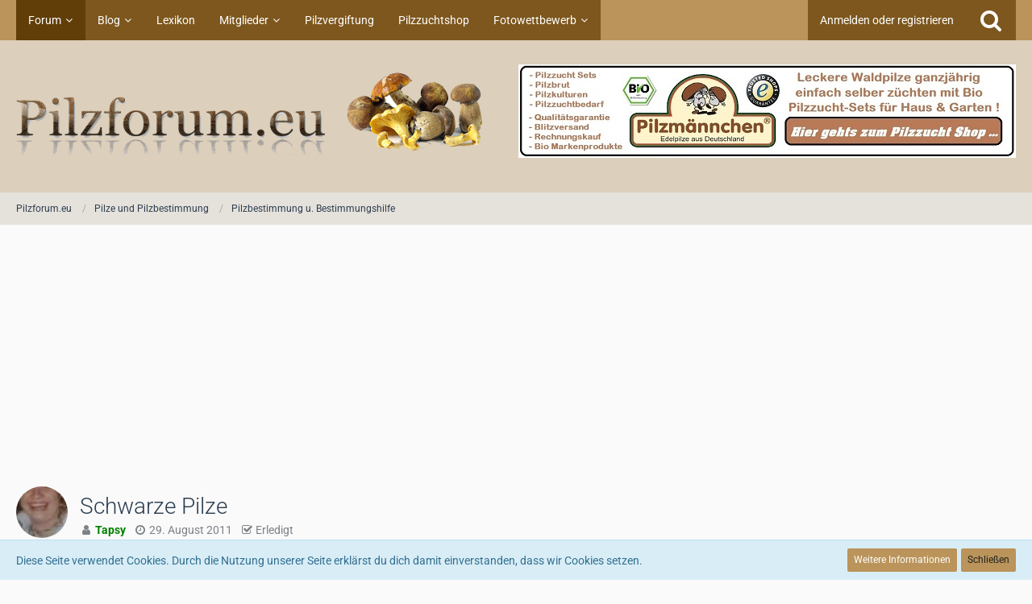

--- FILE ---
content_type: text/html; charset=UTF-8
request_url: https://www.pilzforum.eu/board/thread/10063-schwarze-pilze/?postID=66483
body_size: 20108
content:







<!DOCTYPE html>
<html dir="ltr" lang="de">

<head>
	<meta charset="utf-8">
		
	<title>Schwarze Pilze   - Pilzbestimmung u. Bestimmungshilfe - Pilzforum.eu</title>
	
	<meta name="viewport" content="width=device-width, initial-scale=1">
<meta name="format-detection" content="telephone=no">
<meta name="description" content="Hallo und einen wunderschönen Guten Abend =)

Nachden mein Mann,meine Grosse,mein Kleinster und ich gestern 4 Stunden im Wald verbracht haben,hatten wir eine Ausbeute,die manche hier in 30 Minuten gefunden hätten;).
Unser Bestand: 1 kleiner…">
<meta property="og:site_name" content="Pilzforum.eu">
<meta property="og:title" content="Schwarze Pilze  - Pilzforum.eu">
<meta property="og:url" content="https://www.pilzforum.eu/board/thread/10063-schwarze-pilze/">
<meta property="og:type" content="article">
<meta property="og:description" content="Hallo und einen wunderschönen Guten Abend =)

Nachden mein Mann,meine Grosse,mein Kleinster und ich gestern 4 Stunden im Wald verbracht haben,hatten wir eine Ausbeute,die manche hier in 30 Minuten gefunden hätten;).
Unser Bestand: 1 kleiner…">
<meta property="og:image" content="https://www.pilzforum.eu/attachment/37804-l-jpg/">
<meta property="og:image:width" content="768">
<meta property="og:image:height" content="576">
<meta property="og:image" content="https://www.pilzforum.eu/attachment/37803-z-jpg/">
<meta property="og:image:width" content="768">
<meta property="og:image:height" content="576">
<meta property="og:image" content="https://www.pilzforum.eu/attachment/37805-i-jpg/">
<meta property="og:image:width" content="768">
<meta property="og:image:height" content="576">
<meta property="og:image" content="https://www.pilzforum.eu/attachment/37806-pi-jpg/">
<meta property="og:image:width" content="768">
<meta property="og:image:height" content="576">
<meta property="og:image" content="https://www.pilzforum.eu/attachment/37807-pil-jpg/">
<meta property="og:image:width" content="768">
<meta property="og:image:height" content="576">
<meta property="og:image" content="https://www.pilzforum.eu/attachment/37808-e-jpg/">
<meta property="og:image:width" content="768">
<meta property="og:image:height" content="576">
<meta property="og:image" content="https://www.pilzforum.eu/attachment/37810-p-jpg/">
<meta property="og:image:width" content="768">
<meta property="og:image:height" content="576">

<!-- Stylesheets -->
<link rel="stylesheet" type="text/css" href="https://www.pilzforum.eu/style/style-10.css?m=1758025476"><link rel="preload" href="https://www.pilzforum.eu/font/families/Roboto/Roboto%5Bwdth%2Cwght%5D.woff2?v=1646979390" as="font" crossorigin><link rel="preload" href="https://www.pilzforum.eu/font/fontawesome-webfont.woff2?v=4.7.0" as="font" crossorigin type="font/woff2">


<script>
	var SID_ARG_2ND	= '';
	var WCF_PATH = 'https://www.pilzforum.eu/';
	var WSC_API_URL = 'https://www.pilzforum.eu/board/';
	
	var LANGUAGE_ID = 1;
	var LANGUAGE_USE_INFORMAL_VARIANT = true;
	var TIME_NOW = 1768959148;
	var LAST_UPDATE_TIME = 1757996926;
	var URL_LEGACY_MODE = false;
	var ENABLE_DEBUG_MODE = false;
	var ENABLE_PRODUCTION_DEBUG_MODE = true;
	var ENABLE_DEVELOPER_TOOLS = false;
	var WSC_API_VERSION = 2019;
	var PAGE_TITLE = 'Pilzforum.eu';
	
	var REACTION_TYPES = {"1":{"title":"Gef\u00e4llt mir","renderedIcon":"<img\n\tsrc=\"https:\/\/www.pilzforum.eu\/images\/reaction\/1-thumpsup.png\"\n\talt=\"Gef\u00e4llt mir\"\n\tclass=\"reactionType\"\n\tdata-reaction-type-id=\"1\"\n>","iconPath":"https:\/\/www.pilzforum.eu\/images\/reaction\/1-thumpsup.png","showOrder":1,"reactionTypeID":1,"isAssignable":1},"6":{"title":"\u2764","renderedIcon":"<img\n\tsrc=\"https:\/\/www.pilzforum.eu\/images\/reaction\/6-Liebe.png\"\n\talt=\"\u2764\"\n\tclass=\"reactionType\"\n\tdata-reaction-type-id=\"6\"\n>","iconPath":"https:\/\/www.pilzforum.eu\/images\/reaction\/6-Liebe.png","showOrder":2,"reactionTypeID":6,"isAssignable":1},"2":{"title":"Danke","renderedIcon":"<img\n\tsrc=\"https:\/\/www.pilzforum.eu\/images\/reaction\/thanks.svg\"\n\talt=\"Danke\"\n\tclass=\"reactionType\"\n\tdata-reaction-type-id=\"2\"\n>","iconPath":"https:\/\/www.pilzforum.eu\/images\/reaction\/thanks.svg","showOrder":3,"reactionTypeID":2,"isAssignable":1},"3":{"title":"Haha","renderedIcon":"<img\n\tsrc=\"https:\/\/www.pilzforum.eu\/images\/reaction\/haha.svg\"\n\talt=\"Haha\"\n\tclass=\"reactionType\"\n\tdata-reaction-type-id=\"3\"\n>","iconPath":"https:\/\/www.pilzforum.eu\/images\/reaction\/haha.svg","showOrder":4,"reactionTypeID":3,"isAssignable":1},"4":{"title":"Verwirrend","renderedIcon":"<img\n\tsrc=\"https:\/\/www.pilzforum.eu\/images\/reaction\/confused.svg\"\n\talt=\"Verwirrend\"\n\tclass=\"reactionType\"\n\tdata-reaction-type-id=\"4\"\n>","iconPath":"https:\/\/www.pilzforum.eu\/images\/reaction\/confused.svg","showOrder":5,"reactionTypeID":4,"isAssignable":1},"5":{"title":"Traurig","renderedIcon":"<img\n\tsrc=\"https:\/\/www.pilzforum.eu\/images\/reaction\/sad.svg\"\n\talt=\"Traurig\"\n\tclass=\"reactionType\"\n\tdata-reaction-type-id=\"5\"\n>","iconPath":"https:\/\/www.pilzforum.eu\/images\/reaction\/sad.svg","showOrder":6,"reactionTypeID":5,"isAssignable":1}};
	
	</script>

<script src="https://www.pilzforum.eu/js/WoltLabSuite.Core.tiny.min.js?v=1757996926"></script>
<script>
requirejs.config({
	baseUrl: 'https://www.pilzforum.eu/js',
	urlArgs: 't=1757996926'
		, paths: {
		'Bastelstu.be/core': 'Bastelstu.be/core/library.min',
	}
	
});

window.addEventListener('pageshow', function(event) {
	if (event.persisted) {
		window.location.reload();
	}
});

</script>
<!-- __scFaviconsJS.tpl -->
<!-- /__scFaviconsJS.tpl --><script src="https://www.pilzforum.eu/js/WoltLabSuite.Forum.tiny.min.js?v=1757996926"></script>
<noscript>
	<style>
		.jsOnly {
			display: none !important;
		}
		
		.noJsOnly {
			display: block !important;
		}
	</style>
</noscript>

<script type="application/ld+json">
{
"@context": "http://schema.org",
"@type": "WebSite",
"url": "https:\/\/www.pilzforum.eu\/board\/",
"potentialAction": {
"@type": "SearchAction",
"target": "https:\/\/www.pilzforum.eu\/search\/?q={search_term_string}",
"query-input": "required name=search_term_string"
}
}
</script>

<script>;(function () {
	var noop = function () { return false }

	if (!window.be) window.be = { }
	if (!window.be.bastelstu) window.be.bastelstu = { }
	if (!window.be.bastelstu.wcf) window.be.bastelstu.wcf = { }
	if (!window.be.bastelstu.wcf.push) {
		var legacy = { init: noop
		             , onConnect: noop
		             , onDisconnect: noop
		             , onMessage: noop
		             }
		window.be.bastelstu.wcf.push = legacy
	}
})();</script>
<script src="https://www.pilzforum.eu/js/DarkwoodDesign.Timeline.min.js?v=1757996926"></script>

<!-- Icons -->
<link rel="apple-touch-icon" sizes="180x180" href="https://www.pilzforum.eu/images/style-10/apple-touch-icon.png">
<link rel="manifest" href="https://www.pilzforum.eu/images/style-10/manifest.json">
<link rel="shortcut icon" href="https://www.pilzforum.eu/images/style-10/favicon.ico">
<meta name="msapplication-config" content="https://www.pilzforum.eu/images/style-10/browserconfig.xml">
<meta name="theme-color" content="#dccfbb">

<link rel="canonical" href="https://www.pilzforum.eu/board/thread/10063-schwarze-pilze/">
		
					
	
			<script type="application/ld+json">
			{
				"@context": "http://schema.org",
				"@type": "DiscussionForumPosting",
				"@id": "https:\/\/www.pilzforum.eu\/board\/thread\/10063-schwarze-pilze\/",
				"mainEntityOfPage": "https:\/\/www.pilzforum.eu\/board\/thread\/10063-schwarze-pilze\/",
				"headline": "Schwarze Pilze ",
				"articleBody": "Hallo und einen wundersch\u00f6nen Guten Abend =)\n\nNachden mein Mann,meine Grosse,mein Kleinster und ich gestern 4 Stunden im Wald verbracht haben,hatten wir eine Ausbeute,die manche hier in 30 Minuten gefunden h\u00e4tten;).\nUnser Bestand: 1 kleiner Frauent\u00e4ubling\n                        4 Speiset\u00e4ublinge\n                        3 Heringst\u00e4ublinge\n                        1 Perlpilz\n                        2 kleine Maronen\n                        1 Parasol\n                        2 H\u00e4nde voll Pfifferlinge und 2 wurzelnde Bitterr\u00f6hrlinge die ich zur Bestimmung mit nach Hause nahm und dann doch entsorgte.Ich habe nichts bitteres schmecken k\u00f6nnen....mein Mann auch nicht,aber in meinem Buch stand giftig,also weg :).   \n\nWeiterhin hat mir meine Tochter folgende Pilze angebracht:\nich tippe auf Gr\u00fcnlinge: Hut ca. 4 cm, sehr gelb, in der Mitte br\u00e4unlich und bissel geschuppt, Stiel gelb ca. 6 cm hoch und ca.12mm dick, bissel faserig und fest, mit br\u00e4unlichen Stellen. Lamellen waren gelb.\nAngenehmer Geruch, Standort: mitten auf dem Weg im Eichenwald.\n\n\nDesweiteren hat mein Mann diesen seltsamen Gesellen gefunden:\n  ein Teil abgebrochen,\n\n\nDas gesamte Gebilde war so ca. 7 cm hoch,sehr fest, fast schon hart und braunschwarz.Der Hut war nicht glatt,eher so warzig w\u00fcrde ich sagen.Es roch nach Erde und wuchs auf einem Baumstumpf,was das f\u00fcr einer war,kann ich allerdings nicht sagen :shy:  Vorwiegend Eichenwald mit hin und wieder Birken und paar Nadelb\u00e4umen. Er war allerdins umgeben von Eichen glaub ich....Wer weiss bitte,was das sein k\u00f6nnte? Die Fotos sind mit Handy aufgenommen und etwas dunkler geraten,als die Pilze wirklich sind  ;) \n\nF\u00fcr etwaigeAntworten bin ich jetzt schon dankbar   :)    \u00c4hm grad gesehn:hab einen Fehler gemacht,der Pilz unten sollte mit oben hin zu denen,wo einer doppelt ist. Sorry....\n\n\nLG Kathi",
				"articleSection": "Pilzbestimmung u. Bestimmungshilfe",
				"datePublished": "2011-08-29T22:53:56+02:00",
				"dateModified": "2011-08-29T22:58:47+02:00",
				"author": {
					"@type": "Person",
					"name": "Tapsy"				},
				"image": "https:\/\/www.pilzforum.eu\/images\/style-10\/pageLogo.png",
				"interactionStatistic": {
					"@type": "InteractionCounter",
					"interactionType": "https://schema.org/ReplyAction",
					"userInteractionCount": 19				},
				"publisher": {
					"@type": "Organization",
					"name": "Pilzforum.eu",
					"logo": {
						"@type": "ImageObject",
						"url": "https:\/\/www.pilzforum.eu\/images\/style-10\/pageLogo.png",
						"width": 578,
						"height": 109					}
				}
			}
		</script>
		</head>

<body id="tpl_wbb_thread"
	itemscope itemtype="http://schema.org/WebPage" itemid="https://www.pilzforum.eu/board/thread/10063-schwarze-pilze/"	data-template="thread" data-application="wbb" data-page-id="49" data-page-identifier="com.woltlab.wbb.Thread"	data-board-id="4" data-thread-id="10063"	class="">

<span id="top"></span>

<div id="pageContainer" class="pageContainer">
	
	
	<div id="pageHeaderContainer" class="pageHeaderContainer">
	<header id="pageHeader" class="pageHeader">
		<div id="pageHeaderPanel" class="pageHeaderPanel">
			<div class="layoutBoundary">
				<div class="box mainMenu" data-box-identifier="com.woltlab.wcf.MainMenu">
			
		
	<div class="boxContent">
		<nav aria-label="Hauptmenü">
	<ol class="boxMenu">
		
		
					<li class="active boxMenuHasChildren" data-identifier="com.woltlab.wbb.BoardList">
				<a href="https://www.pilzforum.eu/board/" class="boxMenuLink" aria-current="page">
					<span class="boxMenuLinkTitle">Forum</span>
									</a>
				
				<ol class="boxMenuDepth1">				
									<li class="" data-identifier="com.woltlab.wbb.UnresolvedThreadList">
				<a href="https://www.pilzforum.eu/board/unresolved-thread-list/" class="boxMenuLink">
					<span class="boxMenuLinkTitle">Unerledigte Themen</span>
									</a>
				
				</li>				
									<li class="" data-identifier="dnd.statistics.menu">
				<a href="https://www.pilzforum.eu/statistics/" class="boxMenuLink">
					<span class="boxMenuLinkTitle">Statistik</span>
									</a>
				
				</li>				
									</ol></li>									<li class=" boxMenuHasChildren" data-identifier="com.woltlab.blog.BlogList">
				<a href="https://www.pilzforum.eu/blog/" class="boxMenuLink">
					<span class="boxMenuLinkTitle">Blog</span>
									</a>
				
				<ol class="boxMenuDepth1">				
									<li class="" data-identifier="com.woltlab.blog.EntryList">
				<a href="https://www.pilzforum.eu/blog/entry-list/" class="boxMenuLink">
					<span class="boxMenuLinkTitle">Artikel</span>
									</a>
				
				</li>				
									</ol></li>									<li class="" data-identifier="com.viecode.lexicon.Lexicon">
				<a href="https://www.pilzforum.eu/lexicon/" class="boxMenuLink">
					<span class="boxMenuLinkTitle">Lexikon</span>
									</a>
				
				</li>				
									<li class=" boxMenuHasChildren" data-identifier="com.woltlab.wcf.MembersList">
				<a href="https://www.pilzforum.eu/members-list/" class="boxMenuLink">
					<span class="boxMenuLinkTitle">Mitglieder</span>
									</a>
				
				<ol class="boxMenuDepth1">				
									<li class="" data-identifier="com.woltlab.wcf.RecentActivityList">
				<a href="https://www.pilzforum.eu/recent-activity-list/" class="boxMenuLink">
					<span class="boxMenuLinkTitle">Letzte Aktivitäten</span>
									</a>
				
				</li>				
									<li class="" data-identifier="com.woltlab.wcf.UsersOnlineList">
				<a href="https://www.pilzforum.eu/users-online-list/" class="boxMenuLink">
					<span class="boxMenuLinkTitle">Benutzer online</span>
									</a>
				
				</li>				
									<li class="" data-identifier="com.woltlab.wcf.Team">
				<a href="https://www.pilzforum.eu/team/" class="boxMenuLink">
					<span class="boxMenuLinkTitle">Team</span>
									</a>
				
				</li>				
									<li class="" data-identifier="com.woltlab.wcf.UserSearch">
				<a href="https://www.pilzforum.eu/user-search/" class="boxMenuLink">
					<span class="boxMenuLinkTitle">Mitgliedersuche</span>
									</a>
				
				</li>				
									</ol></li>									<li class="" data-identifier="f17d8c32f963231099f847891486834c6c609ff3">
				<a href="https://www.pilzforum.eu/pilzvergiftung/" class="boxMenuLink">
					<span class="boxMenuLinkTitle">Pilzvergiftung</span>
									</a>
				
				</li>				
									<li class="" data-identifier="com.woltlab.wcf.generic32">
				<a href="https://www.pilzzuchtshop.eu/" target="_blank" rel="nofollow noopener noreferrer" class="boxMenuLink">
					<span class="boxMenuLinkTitle">Pilzzuchtshop</span>
									</a>
				
				</li>				
									<li class=" boxMenuHasChildren" data-identifier="d9248a9ddeedac4dd2d9663cb26e7c259dd532be">
				<a href="https://www.pilzforum.eu/pilze-fotowettbewerb/" class="boxMenuLink">
					<span class="boxMenuLinkTitle">Fotowettbewerb</span>
									</a>
				
				<ol class="boxMenuDepth1">				
									<li class="" data-identifier="com.woltlab.wcf.generic45">
				<a href="https://www.pilzforum.eu/fotowettbewerb---teilnahmebedingungen/" class="boxMenuLink">
					<span class="boxMenuLinkTitle">Teilnahmebedingungen</span>
									</a>
				
				</li>				
									<li class="" data-identifier="com.woltlab.wcf.generic66">
				<a href="https://www.pilzforum.eu/board/board/16-pilze-fotowettbewerb/" class="boxMenuLink">
					<span class="boxMenuLinkTitle">Aktueller Fotowettbewerb</span>
									</a>
				
				</li>				
									</ol></li>								
		
	</ol>
</nav>	</div>
</div>				
				<nav id="topMenu" class="userPanel">
			<a
			href="https://www.pilzforum.eu/login/?url=https%3A%2F%2Fwww.pilzforum.eu%2Fboard%2Fthread%2F10063-schwarze-pilze%2F%3FpostID%3D66483"
			class="userPanelLoginLink jsTooltip"
			title="Anmelden oder registrieren"
			rel="nofollow"
		>
			<span class="icon icon32 fa-sign-in" aria-hidden="true"></span>
		</a>
		
	<ul class="userPanelItems">
								<li id="userLogin">
				<a
					class="loginLink"
					href="https://www.pilzforum.eu/login/?url=https%3A%2F%2Fwww.pilzforum.eu%2Fboard%2Fthread%2F10063-schwarze-pilze%2F%3FpostID%3D66483"
					rel="nofollow"
				>Anmelden oder registrieren</a>
			</li>
				
								
							
		<!-- page search -->
		<li>
			<a href="https://www.pilzforum.eu/search/" id="userPanelSearchButton" class="jsTooltip" title="Suche"><span class="icon icon32 fa-search"></span> <span>Suche</span></a>
		</li>
	</ul>
</nav>
			</div>
		</div>
		
		<div id="pageHeaderFacade" class="pageHeaderFacade">
			<div class="layoutBoundary">
				<div id="pageHeaderLogo" class="pageHeaderLogo">
	<div class="wcfAdLocation wcfAdLocationLogo"><div><a target="_blank" href="https://www.pilzmaennchen.de/" title="Besuchen Sie unseren Pilzzucht Onlineshop">
	<img src="https://www.pilzforum.eu/images/pilzmaennchen-button-lang.jpg" alt="Pilzmänchen Shop"><p></p></a></div></div>	
	<a href="https://www.pilzforum.eu/board/" aria-label="Pilzforum.eu">
		<img src="https://www.pilzforum.eu/images/style-10/pageLogo.png" alt="" class="pageHeaderLogoLarge" height="109" width="578" loading="eager">
		<img src="https://www.pilzforum.eu/images/style-10/pageLogoMobile.png" alt="" class="pageHeaderLogoSmall" height="109" width="578" loading="eager">
		
		
	</a>
</div>
				
					

					
		
						
	
<a href="#" id="pageHeaderSearchMobile" class="pageHeaderSearchMobile" role="button" tabindex="0" aria-expanded="false" aria-label="Suche">
	<span class="icon icon32 fa-search" aria-hidden="true"></span>
</a>

<div id="pageHeaderSearch" class="pageHeaderSearch">
	<form method="post" action="https://www.pilzforum.eu/search/">
		<div id="pageHeaderSearchInputContainer" class="pageHeaderSearchInputContainer">
			<div class="pageHeaderSearchType dropdown">
				<a href="#" class="button dropdownToggle" id="pageHeaderSearchTypeSelect"><span class="pageHeaderSearchTypeLabel">Dieses Thema</span></a>
				<ul class="dropdownMenu">
					<li><a href="#" data-extended-link="https://www.pilzforum.eu/search/?extended=1" data-object-type="everywhere">Alles</a></li>
					<li class="dropdownDivider"></li>
					
											<li><a href="#" data-extended-link="https://www.pilzforum.eu/search/?extended=1&amp;type=com.woltlab.wbb.post" data-object-type="com.woltlab.wbb.post" data-parameters='{ "threadID": 10063 }'>Dieses Thema</a></li>		<li><a href="#" data-extended-link="https://www.pilzforum.eu/search/?extended=1&amp;type=com.woltlab.wbb.post" data-object-type="com.woltlab.wbb.post" data-parameters='{ "boardID": 4 }'>Dieses Forum</a></li>
						
						<li class="dropdownDivider"></li>
					
					
																													<li><a href="#" data-extended-link="https://www.pilzforum.eu/search/?type=com.woltlab.wcf.page&amp;extended=1" data-object-type="com.woltlab.wcf.page">Seiten</a></li>
																																			<li><a href="#" data-extended-link="https://www.pilzforum.eu/search/?type=com.woltlab.wbb.post&amp;extended=1" data-object-type="com.woltlab.wbb.post">Forum</a></li>
																								<li><a href="#" data-extended-link="https://www.pilzforum.eu/search/?type=com.woltlab.blog.entry&amp;extended=1" data-object-type="com.woltlab.blog.entry">Blog-Artikel</a></li>
																								<li><a href="#" data-extended-link="https://www.pilzforum.eu/search/?type=com.viecode.lexicon.entry&amp;extended=1" data-object-type="com.viecode.lexicon.entry">Lexikon-Eintrag</a></li>
																
					<li class="dropdownDivider"></li>
					<li><a class="pageHeaderSearchExtendedLink" href="https://www.pilzforum.eu/search/?extended=1">Erweiterte Suche</a></li>
				</ul>
			</div>
			
			<input type="search" name="q" id="pageHeaderSearchInput" class="pageHeaderSearchInput" placeholder="Suchbegriff eingeben" autocomplete="off" value="">
			
			<button class="pageHeaderSearchInputButton button" type="submit">
				<span class="icon icon16 fa-search pointer" title="Suche"></span>
			</button>
			
			<div id="pageHeaderSearchParameters"></div>
			
						<input type="hidden" name="findThreads" value="1">
				</div>
	</form>
</div>

	</div>
		</div>
	</header>
	
	
</div>
	
	
	
	
	
	<div class="pageNavigation">
	<div class="layoutBoundary">
			<nav class="breadcrumbs" aria-label="Verlaufsnavigation">
		<ol itemprop="breadcrumb" itemscope itemtype="http://schema.org/BreadcrumbList">
			<li title="Pilzforum.eu" itemprop="itemListElement" itemscope itemtype="http://schema.org/ListItem">
							<a href="https://www.pilzforum.eu/board/" itemprop="item"><span itemprop="name">Pilzforum.eu</span></a>
															<meta itemprop="position" content="1">
																					</li>
														
											<li title="Pilze und Pilzbestimmung" itemprop="itemListElement" itemscope itemtype="http://schema.org/ListItem">
							<a href="https://www.pilzforum.eu/board/board/3-pilze-und-pilzbestimmung/" itemprop="item"><span itemprop="name">Pilze und Pilzbestimmung</span></a>
															<meta itemprop="position" content="2">
																					</li>
														
											<li title="Pilzbestimmung u. Bestimmungshilfe" itemprop="itemListElement" itemscope itemtype="http://schema.org/ListItem">
							<a href="https://www.pilzforum.eu/board/board/4-pilzbestimmung-u-bestimmungshilfe/" itemprop="item"><span itemprop="name">Pilzbestimmung u. Bestimmungshilfe</span></a>
															<meta itemprop="position" content="3">
																					</li>
		</ol>
	</nav>
		
		
	</div>
</div>
	
	
	
	<section id="main" class="main" role="main">
		<div class="layoutBoundary">
			
			
			<div id="content" class="content">
				<div class="wcfAdLocation wcfAdLocationHeaderContent"><div><style type="text/css" scoped>
    .adsErsterPost { width: 320px; height: 100px; }
    @media (min-width:400px) { .adsErsterPost { width: 336px; height: 280px; } }
    @media (min-width:800px) { .adsErsterPost { width: 728px; height: 90px; } }
    </style>
    <script async src="//pagead2.googlesyndication.com/pagead/js/adsbygoogle.js"></script>
    <!-- Pilzforum - Werbung neben Logo -->
    <ins class="adsbygoogle adsErsterPost"
    style="display:inline-block"
    data-ad-client="ca-pub-5607419289582879"
    data-ad-slot="8220458740"
    data-ad-format="auto"></ins>
    <script>
    (adsbygoogle = window.adsbygoogle || []).push({})
    </script></div></div>				
																<header class="contentHeader messageGroupContentHeader wbbThread" data-thread-id="10063" data-is-closed="0" data-is-deleted="0" data-is-disabled="0" data-is-sticky="0" data-is-announcement="0" data-is-done="1" data-can-mark-as-done="0" data-is-link="0">
		<div class="contentHeaderIcon">
			<img src="https://www.pilzforum.eu/images/avatars/f0/444-f0fd4e77e0c5ff5873600881ee2ce5e935cef727.webp" width="64" height="64" alt="" class="userAvatarImage" loading="lazy">
									
		</div>

		<div class="contentHeaderTitle">
			<h1 class="contentTitle">Schwarze Pilze </h1>
			<ul class="inlineList contentHeaderMetaData">
				

				

				<li>
					<span class="icon icon16 fa-user"></span>
					<a href="https://www.pilzforum.eu/user/6484-tapsy/" data-object-id="6484" class="userLink"><font color="#028000"><b>Tapsy</b></font></a>				</li>

				<li>
					<span class="icon icon16 fa-clock-o"></span>
					<a href="https://www.pilzforum.eu/board/thread/10063-schwarze-pilze/"><time datetime="2011-08-29T22:53:56+02:00" class="datetime" data-timestamp="1314651236" data-date="29. August 2011" data-time="22:53" data-offset="7200">29. August 2011</time></a>
				</li>

				
									<li class="jsMarkAsDone">
													<span class="icon icon16 fa-check-square-o"></span>
							<span>Erledigt</span>
											</li>
				
				
			</ul>
		</div>

		
	</header>
													
				
	<div class="userNotice">
			
		
		
					
	
	
	    <div class="threadTopInfo"><div class="marginTop"><p>Es gibt <strong>19</strong> Antworten in diesem Thema, welches <strong>7.534</strong> mal aufgerufen wurde. Der <a href="https://www.pilzforum.eu/board/thread/10063-schwarze-pilze/?action=lastPost" title="zum letzten Beitrag springen">letzte Beitrag</a> (<time datetime="2011-08-30T21:16:52+02:00" class="datetime" data-timestamp="1314731812" data-date="30. August 2011" data-time="21:16" data-offset="7200">30. August 2011</time>) ist von <a href="https://www.pilzforum.eu/user/6484-tapsy/" class="userLink" data-user-id="6484">Tapsy</a>.</div></div>
	</div>
				
				
				
				

				





	<div class="section">
		<ul
			class="wbbThreadPostList messageList jsClipboardContainer"
			data-is-last-page="true"
			data-last-post-time="1314731812"
			data-page-no="1"
			data-sort-order="ASC"
			data-type="com.woltlab.wbb.post"
		>
													
		


			
		
		
		
	
	
			<li
			id="post66468"
			class="
				anchorFixedHeader
				messageGroupStarter											"
		>
			<article class="wbbPost message messageSidebarOrientationLeft jsClipboardObject jsMessage userOnlineGroupMarking3"
				data-post-id="66468" data-can-edit="0" data-can-edit-inline="0"
				data-is-closed="0" data-is-deleted="0" data-is-disabled="0"
								data-object-id="66468" data-object-type="com.woltlab.wbb.likeablePost" data-user-id="6484"								itemid="https://www.pilzforum.eu/board/thread/10063-schwarze-pilze/?postID=66468#post66468"
			>
				
					 
		
<aside role="presentation" class="messageSidebar member">
	<div class="messageAuthor">
		
		
								
							<div class="userAvatar">
					<a href="https://www.pilzforum.eu/user/6484-tapsy/" aria-hidden="true" tabindex="-1"><img src="https://www.pilzforum.eu/images/avatars/f0/444-f0fd4e77e0c5ff5873600881ee2ce5e935cef727.webp" width="128" height="128" alt="" class="userAvatarImage" loading="lazy"></a>					
									</div>
						
			<div class="messageAuthorContainer">
				<a href="https://www.pilzforum.eu/user/6484-tapsy/" class="username userLink" data-object-id="6484">
					<span><font color="#028000"><b>Tapsy</b></font></span>
				</a>
														
					
							</div>
			
												<div class="userTitle">
						<span class="badge userTitleBadge brown">Member</span>
					</div>
				
				
							
						</div>
	
			
		
									<div class="userCredits">
					<dl class="plain dataList">
						<dt><a href="#" class="activityPointsDisplay jsTooltip" title="Punkte von Tapsy anzeigen" data-user-id="6484">Punkte</a></dt>
								<dd>540</dd>
														
														
														
								<dt><a href="https://www.pilzforum.eu/board/user-post-list/6484-tapsy/" title="Beiträge von Tapsy" class="jsTooltip">Beiträge</a></dt>
	<dd>107</dd>
							
																																																															<dt>Wohnort</dt>
											<dd>bei Bitterfeld</dd>
					</dl>
				</div>
			
				
		
	</aside>
				
				<div class="messageContent">
					<header class="messageHeader">
						<div class="messageHeaderBox">
							<ul class="messageHeaderMetaData">
								<li><a href="https://www.pilzforum.eu/board/thread/10063-schwarze-pilze/?postID=66468#post66468" class="permalink messagePublicationTime"><time datetime="2011-08-29T22:53:56+02:00" class="datetime" data-timestamp="1314651236" data-date="29. August 2011" data-time="22:53" data-offset="7200">29. August 2011</time></a></li>
								
								
							</ul>
							
							<ul class="messageStatus">
																																																
								
							</ul>
						</div>
						
						<ul class="messageQuickOptions">
															
														
															<li>
									<a href="https://www.pilzforum.eu/board/thread/10063-schwarze-pilze/?postID=66468#post66468" class="jsTooltip wsShareButton" title="Teilen" data-link-title="Schwarze Pilze ">#1</a>
								</li>
														
														
							
						</ul>
						
						
					</header>
					
					<div class="messageBody">
												
												
						
						
						<div class="messageText">
																													
							<p>Hallo und einen wunderschönen Guten Abend =)</p><p><br></p><p>Nachden mein Mann,meine Grosse,mein Kleinster und ich gestern 4 Stunden im Wald verbracht haben,hatten wir eine Ausbeute,die manche hier in 30 Minuten gefunden hätten;).<br>Unser Bestand: 1 kleiner Frauentäubling<br>                        4 Speisetäublinge<br>                        3 Heringstäublinge<br>                        1 Perlpilz<br>                        2 kleine Maronen<br>                        1 Parasol<br>                        2 Hände voll Pfifferlinge und 2 wurzelnde Bitterröhrlinge die ich zur Bestimmung mit nach Hause nahm und dann doch entsorgte.Ich habe nichts bitteres schmecken können....mein Mann auch nicht,aber in meinem Buch stand giftig,also weg :).   <span title="P.jpg"><img src="https://www.pilzforum.eu/attachment/37810-p-jpg/" width="768" height="576" alt=""></span></p><p><br></p><p>Weiterhin hat mir meine Tochter folgende Pilze angebracht:<span title="Z.jpg"><img src="https://www.pilzforum.eu/attachment/37803-z-jpg/" width="768" height="576" alt=""></span><span title="Z.jpg"><img src="https://www.pilzforum.eu/attachment/37803-z-jpg/" width="768" height="576" alt=""></span><span title="I.jpg"><img src="https://www.pilzforum.eu/attachment/37805-i-jpg/" width="768" height="576" alt=""></span><br>ich tippe auf Grünlinge: Hut ca. 4 cm, sehr gelb, in der Mitte bräunlich und bissel geschuppt, Stiel gelb ca. 6 cm hoch und ca.12mm dick, bissel faserig und fest, mit bräunlichen Stellen. Lamellen waren gelb.<br>Angenehmer Geruch, Standort: mitten auf dem Weg im Eichenwald.</p><p><br></p><p><br></p><p>Desweiteren hat mein Mann diesen seltsamen Gesellen gefunden:<br><span title="E.jpg"><img src="https://www.pilzforum.eu/attachment/37808-e-jpg/" width="768" height="576" alt=""></span>  ein Teil abgebrochen,<br><span title="Pi.jpg"><img src="https://www.pilzforum.eu/attachment/37806-pi-jpg/" width="768" height="576" alt=""></span><span title="Pil .jpg"><img src="https://www.pilzforum.eu/attachment/37807-pil-jpg/" width="768" height="576" alt=""></span></p><p><br></p><p>Das gesamte Gebilde war so ca. 7 cm hoch,sehr fest, fast schon hart und braunschwarz.Der Hut war nicht glatt,eher so warzig würde ich sagen.Es roch nach Erde und wuchs auf einem Baumstumpf,was das für einer war,kann ich allerdings nicht sagen :shy:  Vorwiegend Eichenwald mit hin und wieder Birken und paar Nadelbäumen. Er war allerdins umgeben von Eichen glaub ich....Wer weiss bitte,was das sein könnte? Die Fotos sind mit Handy aufgenommen und etwas dunkler geraten,als die Pilze wirklich sind <img src="https://www.pilzforum.eu/images/smilies/smiley3.png" alt=";)" title="wink" class="smiley" srcset="https://www.pilzforum.eu/images/smilies/smiley3@2x.png 2x" height="23" width="23" loading="eager"></p><p><br></p><p>Für etwaigeAntworten bin ich jetzt schon dankbar  <img src="https://www.pilzforum.eu/images/smilies/smiley1.png" alt=":)" title="smile" class="smiley" srcset="https://www.pilzforum.eu/images/smilies/smiley1@2x.png 2x" height="23" width="23" loading="eager">   Ähm grad gesehn:hab einen Fehler gemacht,der Pilz unten sollte mit oben hin zu denen,wo einer doppelt ist. Sorry....</p><p><br></p><p><br></p><p>LG Kathi</p>						</div>
						
						
					</div>
					
					<footer class="messageFooter">
									<section class="section attachmentThumbnailList">
			<h2 class="messageSectionTitle">Bilder</h2>
			
			<ul class="inlineList">
				<li class="attachmentThumbnail" data-attachment-id="37804">
								<a href="https://www.pilzforum.eu/attachment/37804-l-jpg/" class="jsImageViewer jsTooltip" title="Bild „L.jpg“ anzeigen">
									<div class="attachmentThumbnailContainer">
										<span class="attachmentThumbnailImage">
																							<img
													src="https://www.pilzforum.eu/attachment/37804-l-jpg/"
													alt=""
																										width="768"
													height="576"
													loading="lazy"
												>
																					</span>
									
										<span class="attachmentThumbnailData">
											<span class="attachmentFilename">L.jpg</span>
										</span>
									</div>
									
									<ul class="attachmentMetaData inlineList">
										<li>
											<span class="icon icon16 fa-file-text-o"></span>
											90,76 kB										</li>
										<li>
											<span class="icon icon16 fa-expand"></span>
											768×576										</li>
										<li>
											<span class="icon icon16 fa-eye"></span>
											405										</li>
									</ul>
								</a>
							</li>
			</ul>
		</section>
	
	
	
						
													<div class="messageSignature">
								<div><p>Keiner ist unnütz,er kann immer noch als schlechtes Beispiel dienen.</p></div>
							</div>
												
						
						
						<div class="messageFooterNotes">
															<p class="messageFooterNote wbbPostEditNote">Einmal editiert, zuletzt von <a href="https://www.pilzforum.eu/user/6484-tapsy/" class="userLink" data-object-id="6484">Tapsy</a> (<time datetime="2011-08-29T22:58:47+02:00" class="datetime" data-timestamp="1314651527" data-date="29. August 2011" data-time="22:58" data-offset="7200">29. August 2011</time>)</p>
														
														
														
														
							
						</div>
						
						<div class="messageFooterGroup">
							
															        	<a href="#" class="reactionSummaryList jsOnly jsTooltip" data-object-type="com.woltlab.wbb.likeablePost" data-object-id="66468" title="Reaktionen auflisten" style="display: none;">
			</a>
							
							<ul class="messageFooterButtonsExtra buttonList smallButtons jsMobileNavigationExtra">
																<li class="jsReportPost jsOnly" data-object-id="66468"><a href="#" title="Inhalt melden" class="button jsTooltip"><span class="icon icon16 fa-exclamation-triangle"></span> <span class="invisible">Inhalt melden</span></a></li>																								
							</ul>
							
							<ul class="messageFooterButtons buttonList smallButtons jsMobileNavigation">
																																								
							</ul>
						</div>

						
					</footer>
				</div>
			</article>
		</li>
		
	
	
						
				
					
							
		
		
		
	
	
			<li
			id="post66470"
			class="
				anchorFixedHeader
															"
		>
			<article class="wbbPost message messageSidebarOrientationLeft jsClipboardObject jsMessage userOnlineGroupMarking3"
				data-post-id="66470" data-can-edit="0" data-can-edit-inline="0"
				data-is-closed="0" data-is-deleted="0" data-is-disabled="0"
								data-object-id="66470" data-object-type="com.woltlab.wbb.likeablePost" data-user-id="110"								itemid="https://www.pilzforum.eu/board/thread/10063-schwarze-pilze/?postID=66470#post66470"
			>
				
				
<aside role="presentation" class="messageSidebar member">
	<div class="messageAuthor">
		
		
								
							<div class="userAvatar">
					<a href="https://www.pilzforum.eu/user/110-andreas/" aria-hidden="true" tabindex="-1"><img src="https://www.pilzforum.eu/images/avatars/f0/12-f0ecc72421eaebc6f31f2c93e7d4eca9517bee8d.webp" width="128" height="128" alt="" class="userAvatarImage" loading="lazy"></a>					
									</div>
						
			<div class="messageAuthorContainer">
				<a href="https://www.pilzforum.eu/user/110-andreas/" class="username userLink" data-object-id="110">
					<span><font color="#028000"><b>Andreas</b></font></span>
				</a>
														
					
							</div>
			
												<div class="userTitle">
						<span class="badge userTitleBadge brown">Raritätenjäger</span>
					</div>
				
				
							
						</div>
	
			
		
									<div class="userCredits">
					<dl class="plain dataList">
						<dt><a href="https://www.pilzforum.eu/user/110-andreas/#likes" class="jsTooltip" title="Erhaltene Reaktionen von Andreas">Reaktionen</a></dt>
								<dd>140</dd>
														
															<dt><a href="#" class="activityPointsDisplay jsTooltip" title="Punkte von Andreas anzeigen" data-user-id="110">Punkte</a></dt>
								<dd>35.645</dd>
														
														
														
								<dt><a href="https://www.pilzforum.eu/board/user-post-list/110-andreas/" title="Beiträge von Andreas" class="jsTooltip">Beiträge</a></dt>
	<dd>6.175</dd>
							
																																																															<dt>Wohnort</dt>
											<dd>Graal-Müritz</dd>
																																																																																				<dt>PSV</dt>
											<dd>-keine Angabe-</dd>
																																																																			<dt>Pilz-Coach</dt>
											<dd>-keine Angabe-</dd>
					</dl>
				</div>
			
				
		
	</aside>
				
				<div class="messageContent">
					<header class="messageHeader">
						<div class="messageHeaderBox">
							<ul class="messageHeaderMetaData">
								<li><a href="https://www.pilzforum.eu/board/thread/10063-schwarze-pilze/?postID=66470#post66470" class="permalink messagePublicationTime"><time datetime="2011-08-29T23:03:09+02:00" class="datetime" data-timestamp="1314651789" data-date="29. August 2011" data-time="23:03" data-offset="7200">29. August 2011</time></a></li>
								
								
							</ul>
							
							<ul class="messageStatus">
																																																
								
							</ul>
						</div>
						
						<ul class="messageQuickOptions">
															
														
															<li>
									<a href="https://www.pilzforum.eu/board/thread/10063-schwarze-pilze/?postID=66470#post66470" class="jsTooltip wsShareButton" title="Teilen" data-link-title="RE: Schwarze Pilze ">#2</a>
								</li>
														
														
							
						</ul>
						
						
					</header>
					
					<div class="messageBody">
												
												
						
						
						<div class="messageText">
														
							<p>Hallo Kathi,</p><p><br></p><p>Deine schwarzen Pilzen sind <em>Holzkeulen</em> aus der Gattung <em>Xylaria</em>.</p>						</div>
						
						
					</div>
					
					<footer class="messageFooter">
												
												
						
						
						<div class="messageFooterNotes">
														
														
														
														
							
						</div>
						
						<div class="messageFooterGroup">
							
															        	<a href="#" class="reactionSummaryList jsOnly jsTooltip" data-object-type="com.woltlab.wbb.likeablePost" data-object-id="66470" title="Reaktionen auflisten" style="display: none;">
			</a>
							
							<ul class="messageFooterButtonsExtra buttonList smallButtons jsMobileNavigationExtra">
																<li class="jsReportPost jsOnly" data-object-id="66470"><a href="#" title="Inhalt melden" class="button jsTooltip"><span class="icon icon16 fa-exclamation-triangle"></span> <span class="invisible">Inhalt melden</span></a></li>																								
							</ul>
							
							<ul class="messageFooterButtons buttonList smallButtons jsMobileNavigation">
																																								
							</ul>
						</div>

						
					</footer>
				</div>
			</article>
		</li>
		
	
	
										
						
						
						
							
					
							
		
		
		
	
	
			<li
			id="post66472"
			class="
				anchorFixedHeader
				messageGroupStarter											"
		>
			<article class="wbbPost message messageSidebarOrientationLeft jsClipboardObject jsMessage userOnlineGroupMarking3"
				data-post-id="66472" data-can-edit="0" data-can-edit-inline="0"
				data-is-closed="0" data-is-deleted="0" data-is-disabled="0"
								data-object-id="66472" data-object-type="com.woltlab.wbb.likeablePost" data-user-id="6484"								itemid="https://www.pilzforum.eu/board/thread/10063-schwarze-pilze/?postID=66472#post66472"
			>
				
				
<aside role="presentation" class="messageSidebar member">
	<div class="messageAuthor">
		
		
								
							<div class="userAvatar">
					<a href="https://www.pilzforum.eu/user/6484-tapsy/" aria-hidden="true" tabindex="-1"><img src="https://www.pilzforum.eu/images/avatars/f0/444-f0fd4e77e0c5ff5873600881ee2ce5e935cef727.webp" width="128" height="128" alt="" class="userAvatarImage" loading="lazy"></a>					
									</div>
						
			<div class="messageAuthorContainer">
				<a href="https://www.pilzforum.eu/user/6484-tapsy/" class="username userLink" data-object-id="6484">
					<span><font color="#028000"><b>Tapsy</b></font></span>
				</a>
														
					
							</div>
			
												<div class="userTitle">
						<span class="badge userTitleBadge brown">Member</span>
					</div>
				
				
							
						</div>
	
			
		
									<div class="userCredits">
					<dl class="plain dataList">
						<dt><a href="#" class="activityPointsDisplay jsTooltip" title="Punkte von Tapsy anzeigen" data-user-id="6484">Punkte</a></dt>
								<dd>540</dd>
														
														
														
								<dt><a href="https://www.pilzforum.eu/board/user-post-list/6484-tapsy/" title="Beiträge von Tapsy" class="jsTooltip">Beiträge</a></dt>
	<dd>107</dd>
							
																																																															<dt>Wohnort</dt>
											<dd>bei Bitterfeld</dd>
					</dl>
				</div>
			
				
		
	</aside>
				
				<div class="messageContent">
					<header class="messageHeader">
						<div class="messageHeaderBox">
							<ul class="messageHeaderMetaData">
								<li><a href="https://www.pilzforum.eu/board/thread/10063-schwarze-pilze/?postID=66472#post66472" class="permalink messagePublicationTime"><time datetime="2011-08-29T23:05:09+02:00" class="datetime" data-timestamp="1314651909" data-date="29. August 2011" data-time="23:05" data-offset="7200">29. August 2011</time></a></li>
								
								
							</ul>
							
							<ul class="messageStatus">
																																																
								
							</ul>
						</div>
						
						<ul class="messageQuickOptions">
															
														
															<li>
									<a href="https://www.pilzforum.eu/board/thread/10063-schwarze-pilze/?postID=66472#post66472" class="jsTooltip wsShareButton" title="Teilen" data-link-title="RE: Schwarze Pilze ">#3</a>
								</li>
														
														
							
						</ul>
						
						
					</header>
					
					<div class="messageBody">
												
												
						
						
						<div class="messageText">
														
							<p>Hallo Andreas, wow das ging aber schnell <img src="https://www.pilzforum.eu/images/smilies/emojione/1f632.png" alt="8|" title="blink" class="smiley" srcset="https://www.pilzforum.eu/images/smilies/emojione/1f632@2x.png 2x" height="23" width="23" loading="eager"><br>solche Pilze hab ich vorher noch nie gesehn <img src="https://www.pilzforum.eu/images/smilies/smiley1.png" alt=":)" title="smile" class="smiley" srcset="https://www.pilzforum.eu/images/smilies/smiley1@2x.png 2x" height="23" width="23" loading="eager">  Danke fürs Bestimmen.</p><p><br></p><p>LG Kathi</p>						</div>
						
						
					</div>
					
					<footer class="messageFooter">
												
													<div class="messageSignature">
								<div><p>Keiner ist unnütz,er kann immer noch als schlechtes Beispiel dienen.</p></div>
							</div>
												
						
						
						<div class="messageFooterNotes">
														
														
														
														
							
						</div>
						
						<div class="messageFooterGroup">
							
															        	<a href="#" class="reactionSummaryList jsOnly jsTooltip" data-object-type="com.woltlab.wbb.likeablePost" data-object-id="66472" title="Reaktionen auflisten" style="display: none;">
			</a>
							
							<ul class="messageFooterButtonsExtra buttonList smallButtons jsMobileNavigationExtra">
																<li class="jsReportPost jsOnly" data-object-id="66472"><a href="#" title="Inhalt melden" class="button jsTooltip"><span class="icon icon16 fa-exclamation-triangle"></span> <span class="invisible">Inhalt melden</span></a></li>																								
							</ul>
							
							<ul class="messageFooterButtons buttonList smallButtons jsMobileNavigation">
																																								
							</ul>
						</div>

						
					</footer>
				</div>
			</article>
		</li>
		
	
	
									
							
						
						
							
					
							
		
		
		
	
	
			<li
			id="post66474"
			class="
				anchorFixedHeader
															"
		>
			<article class="wbbPost message messageSidebarOrientationLeft jsClipboardObject jsMessage"
				data-post-id="66474" data-can-edit="0" data-can-edit-inline="0"
				data-is-closed="0" data-is-deleted="0" data-is-disabled="0"
								data-object-id="66474" data-object-type="com.woltlab.wbb.likeablePost" data-user-id=""								itemid="https://www.pilzforum.eu/board/thread/10063-schwarze-pilze/?postID=66474#post66474"
			>
				
				
<aside role="presentation" class="messageSidebar guest">
	<div class="messageAuthor">
		
		
					<div class="userAvatar">
				<span><img src="[data-uri]" width="128" height="128" alt="" class="userAvatarImage"></span>
			</div>
			
			<div class="messageAuthorContainer">
									<span class="username">Pilzner11</span>
								
				
			</div>
			
			<div class="userTitle">
				<span class="badge">Gast</span>
			</div>
			</div>
	
			
		
				
		
	</aside>
				
				<div class="messageContent">
					<header class="messageHeader">
						<div class="messageHeaderBox">
							<ul class="messageHeaderMetaData">
								<li><a href="https://www.pilzforum.eu/board/thread/10063-schwarze-pilze/?postID=66474#post66474" class="permalink messagePublicationTime"><time datetime="2011-08-29T23:17:56+02:00" class="datetime" data-timestamp="1314652676" data-date="29. August 2011" data-time="23:17" data-offset="7200">29. August 2011</time></a></li>
								
								
							</ul>
							
							<ul class="messageStatus">
																																																
								
							</ul>
						</div>
						
						<ul class="messageQuickOptions">
															
														
															<li>
									<a href="https://www.pilzforum.eu/board/thread/10063-schwarze-pilze/?postID=66474#post66474" class="jsTooltip wsShareButton" title="Teilen" data-link-title="RE: Schwarze Pilze ">#4</a>
								</li>
														
														
							
						</ul>
						
						
					</header>
					
					<div class="messageBody">
												
												
						
						
						<div class="messageText">
														
							<p>Hallo Kathi,</p><p><br></p><p>an Grünlinge glaube ich nicht. Die wachsen eher im sandigen Kiefernwäldern. Ich hätte ohne deine Geruchsbeschreibung eher an einen Schwefelritterling (Tricholoma sulphureum) gedacht aber der sollte schwefelartig riechen und nicht angenehm.</p><p><br></p><p>Viele Grüße</p>						</div>
						
						
					</div>
					
					<footer class="messageFooter">
												
												
						
						
						<div class="messageFooterNotes">
														
														
														
														
							
						</div>
						
						<div class="messageFooterGroup">
							
															        	<a href="#" class="reactionSummaryList jsOnly jsTooltip" data-object-type="com.woltlab.wbb.likeablePost" data-object-id="66474" title="Reaktionen auflisten" style="display: none;">
			</a>
							
							<ul class="messageFooterButtonsExtra buttonList smallButtons jsMobileNavigationExtra">
																<li class="jsReportPost jsOnly" data-object-id="66474"><a href="#" title="Inhalt melden" class="button jsTooltip"><span class="icon icon16 fa-exclamation-triangle"></span> <span class="invisible">Inhalt melden</span></a></li>																								
							</ul>
							
							<ul class="messageFooterButtons buttonList smallButtons jsMobileNavigation">
																																								
							</ul>
						</div>

						
					</footer>
				</div>
			</article>
		</li>
		
	
	
										
						
						
						
							
					
							
		
		
		
	
	
			<li
			id="post66478"
			class="
				anchorFixedHeader
				messageGroupStarter											"
		>
			<article class="wbbPost message messageSidebarOrientationLeft jsClipboardObject jsMessage userOnlineGroupMarking3"
				data-post-id="66478" data-can-edit="0" data-can-edit-inline="0"
				data-is-closed="0" data-is-deleted="0" data-is-disabled="0"
								data-object-id="66478" data-object-type="com.woltlab.wbb.likeablePost" data-user-id="6484"								itemid="https://www.pilzforum.eu/board/thread/10063-schwarze-pilze/?postID=66478#post66478"
			>
				
				
<aside role="presentation" class="messageSidebar member">
	<div class="messageAuthor">
		
		
								
							<div class="userAvatar">
					<a href="https://www.pilzforum.eu/user/6484-tapsy/" aria-hidden="true" tabindex="-1"><img src="https://www.pilzforum.eu/images/avatars/f0/444-f0fd4e77e0c5ff5873600881ee2ce5e935cef727.webp" width="128" height="128" alt="" class="userAvatarImage" loading="lazy"></a>					
									</div>
						
			<div class="messageAuthorContainer">
				<a href="https://www.pilzforum.eu/user/6484-tapsy/" class="username userLink" data-object-id="6484">
					<span><font color="#028000"><b>Tapsy</b></font></span>
				</a>
														
					
							</div>
			
												<div class="userTitle">
						<span class="badge userTitleBadge brown">Member</span>
					</div>
				
				
							
						</div>
	
			
		
									<div class="userCredits">
					<dl class="plain dataList">
						<dt><a href="#" class="activityPointsDisplay jsTooltip" title="Punkte von Tapsy anzeigen" data-user-id="6484">Punkte</a></dt>
								<dd>540</dd>
														
														
														
								<dt><a href="https://www.pilzforum.eu/board/user-post-list/6484-tapsy/" title="Beiträge von Tapsy" class="jsTooltip">Beiträge</a></dt>
	<dd>107</dd>
							
																																																															<dt>Wohnort</dt>
											<dd>bei Bitterfeld</dd>
					</dl>
				</div>
			
				
		
	</aside>
				
				<div class="messageContent">
					<header class="messageHeader">
						<div class="messageHeaderBox">
							<ul class="messageHeaderMetaData">
								<li><a href="https://www.pilzforum.eu/board/thread/10063-schwarze-pilze/?postID=66478#post66478" class="permalink messagePublicationTime"><time datetime="2011-08-29T23:48:11+02:00" class="datetime" data-timestamp="1314654491" data-date="29. August 2011" data-time="23:48" data-offset="7200">29. August 2011</time></a></li>
								
								
							</ul>
							
							<ul class="messageStatus">
																																																
								
							</ul>
						</div>
						
						<ul class="messageQuickOptions">
															
														
															<li>
									<a href="https://www.pilzforum.eu/board/thread/10063-schwarze-pilze/?postID=66478#post66478" class="jsTooltip wsShareButton" title="Teilen" data-link-title="RE: Schwarze Pilze ">#5</a>
								</li>
														
														
							
						</ul>
						
						
					</header>
					
					<div class="messageBody">
												
												
						
						
						<div class="messageText">
														
							<p>Hallo Pilzner, also nach Schwefel haben die nicht gerochen <img src="https://www.pilzforum.eu/images/smilies/smiley1.png" alt=":)" title="smile" class="smiley" srcset="https://www.pilzforum.eu/images/smilies/smiley1@2x.png 2x" height="23" width="23" loading="eager"><br>In meinem Pilzbuch steht: ich zitiere: Wächst von September bis November in Nadel-und Laubwäldern,vor allem unter Kiefern,Fichten,Buchen und Eichen. Aus dem illustrierten Lexikon der Pilze von Ladislav Hagara.   Allerdings ist dieses Buch etwas veraltet... von 1997 <img src="https://www.pilzforum.eu/images/smilies/smiley4.png" alt=":P" title="tongue" class="smiley" srcset="https://www.pilzforum.eu/images/smilies/smiley4@2x.png 2x" height="23" width="23" loading="eager">   Aber bishher hat es mir gute Dienste geleistet,gerade,weil es Fotos statt Zeichnungen aufzuweisen hat.</p><p><br></p><p><br>               LG Kathi</p>						</div>
						
						
					</div>
					
					<footer class="messageFooter">
												
													<div class="messageSignature">
								<div><p>Keiner ist unnütz,er kann immer noch als schlechtes Beispiel dienen.</p></div>
							</div>
												
						
						
						<div class="messageFooterNotes">
														
														
														
														
							
						</div>
						
						<div class="messageFooterGroup">
							
															        	<a href="#" class="reactionSummaryList jsOnly jsTooltip" data-object-type="com.woltlab.wbb.likeablePost" data-object-id="66478" title="Reaktionen auflisten" style="display: none;">
			</a>
							
							<ul class="messageFooterButtonsExtra buttonList smallButtons jsMobileNavigationExtra">
																<li class="jsReportPost jsOnly" data-object-id="66478"><a href="#" title="Inhalt melden" class="button jsTooltip"><span class="icon icon16 fa-exclamation-triangle"></span> <span class="invisible">Inhalt melden</span></a></li>																								
							</ul>
							
							<ul class="messageFooterButtons buttonList smallButtons jsMobileNavigation">
																																								
							</ul>
						</div>

						
					</footer>
				</div>
			</article>
		</li>
		
	
	
									
						
							
						
							
					
							
		
		
		
	
	
			<li
			id="post66479"
			class="
				anchorFixedHeader
															"
		>
			<article class="wbbPost message messageSidebarOrientationLeft jsClipboardObject jsMessage userOnlineGroupMarking3"
				data-post-id="66479" data-can-edit="0" data-can-edit-inline="0"
				data-is-closed="0" data-is-deleted="0" data-is-disabled="0"
								data-object-id="66479" data-object-type="com.woltlab.wbb.likeablePost" data-user-id="1833"								itemid="https://www.pilzforum.eu/board/thread/10063-schwarze-pilze/?postID=66479#post66479"
			>
				
				
<aside role="presentation" class="messageSidebar member">
	<div class="messageAuthor">
		
		
								
							<div class="userAvatar">
					<a href="https://www.pilzforum.eu/user/1833-dermatze/" aria-hidden="true" tabindex="-1"><img src="https://www.pilzforum.eu/images/avatars/8c/148-8c20f869ad4fac64d1b35f856586936640295c1c.webp" width="128" height="128" alt="" class="userAvatarImage" loading="lazy"></a>					
									</div>
						
			<div class="messageAuthorContainer">
				<a href="https://www.pilzforum.eu/user/1833-dermatze/" class="username userLink" data-object-id="1833">
					<span><font color="#028000"><b>dermatze</b></font></span>
				</a>
														
					
							</div>
			
												<div class="userTitle">
						<span class="badge userTitleBadge brown">Member</span>
					</div>
				
				
							
						</div>
	
			
		
									<div class="userCredits">
					<dl class="plain dataList">
						<dt><a href="https://www.pilzforum.eu/user/1833-dermatze/#likes" class="jsTooltip" title="Erhaltene Reaktionen von dermatze">Reaktionen</a></dt>
								<dd>1</dd>
														
															<dt><a href="#" class="activityPointsDisplay jsTooltip" title="Punkte von dermatze anzeigen" data-user-id="1833">Punkte</a></dt>
								<dd>3.296</dd>
														
														
														
								<dt><a href="https://www.pilzforum.eu/board/user-post-list/1833-dermatze/" title="Beiträge von dermatze" class="jsTooltip">Beiträge</a></dt>
	<dd>602</dd>
							
																																																															<dt>Wohnort</dt>
											<dd>Quito</dd>
																																																																																				<dt>PSV</dt>
											<dd>Ja</dd>
																																																																			<dt>Pilz-Coach</dt>
											<dd>Nein</dd>
					</dl>
				</div>
			
				
		
	</aside>
				
				<div class="messageContent">
					<header class="messageHeader">
						<div class="messageHeaderBox">
							<ul class="messageHeaderMetaData">
								<li><a href="https://www.pilzforum.eu/board/thread/10063-schwarze-pilze/?postID=66479#post66479" class="permalink messagePublicationTime"><time datetime="2011-08-29T23:54:42+02:00" class="datetime" data-timestamp="1314654882" data-date="29. August 2011" data-time="23:54" data-offset="7200">29. August 2011</time></a></li>
								
								
							</ul>
							
							<ul class="messageStatus">
																																																
								
							</ul>
						</div>
						
						<ul class="messageQuickOptions">
															
														
															<li>
									<a href="https://www.pilzforum.eu/board/thread/10063-schwarze-pilze/?postID=66479#post66479" class="jsTooltip wsShareButton" title="Teilen" data-link-title="RE: Schwarze Pilze ">#6</a>
								</li>
														
														
							
						</ul>
						
						
					</header>
					
					<div class="messageBody">
												
												
						
						
						<div class="messageText">
														
							<p>Hallo Tapsy,</p><p><br></p><p>liegt dort vielleicht auch ein Raufussröhrling (etwas in Richtung Birkenpilz) in deinem Korb? Zumindest hat der Pilz ganz rechts das typische Aussehen mit hellem Stiel und schwarzen Schuppen. <img src="https://www.pilzforum.eu/images/smilies/smiley3.png" alt=";)" title="wink" class="smiley" srcset="https://www.pilzforum.eu/images/smilies/smiley3@2x.png 2x" height="23" width="23" loading="eager"></p><p><br></p><p>Beste Grüsse,</p><p><br></p><p>matze</p>						</div>
						
						
					</div>
					
					<footer class="messageFooter">
												
													<div class="messageSignature">
								<div><p>Glucken-Counter 2010: 8 <img src="https://www.pilzforum.eu/images/smilies/smiley3.png" alt=";)" title="wink" class="smiley" srcset="https://www.pilzforum.eu/images/smilies/smiley3@2x.png 2x" height="23" width="23" loading="eager"><br>Glucken-Counter 2011: ca. 12 <img src="https://www.pilzforum.eu/images/smilies/smiley1.png" alt=":)" title="smile" class="smiley" srcset="https://www.pilzforum.eu/images/smilies/smiley1@2x.png 2x" height="23" width="23" loading="eager"><br>Glucken-Counter 2012: schwer zu sagen, Saison war früh zu Ende <img src="https://www.pilzforum.eu/images/smilies/smiley6.png" alt=":D" title="biggrin" class="smiley" srcset="https://www.pilzforum.eu/images/smilies/smiley6@2x.png 2x" height="23" width="23" loading="eager"><br>Glucken-Counter 2013: 0 wegen Auslandsaufenthalts <br>Glucken-Counter 2014: was nicht ist kann ja noch werden..</p></div>
							</div>
												
						
						
						<div class="messageFooterNotes">
														
														
														
														
							
						</div>
						
						<div class="messageFooterGroup">
							
															        	<a href="#" class="reactionSummaryList jsOnly jsTooltip" data-object-type="com.woltlab.wbb.likeablePost" data-object-id="66479" title="Reaktionen auflisten" style="display: none;">
			</a>
							
							<ul class="messageFooterButtonsExtra buttonList smallButtons jsMobileNavigationExtra">
																<li class="jsReportPost jsOnly" data-object-id="66479"><a href="#" title="Inhalt melden" class="button jsTooltip"><span class="icon icon16 fa-exclamation-triangle"></span> <span class="invisible">Inhalt melden</span></a></li>																								
							</ul>
							
							<ul class="messageFooterButtons buttonList smallButtons jsMobileNavigation">
																																								
							</ul>
						</div>

						
					</footer>
				</div>
			</article>
		</li>
		
	
	
										
						
							
						
						
							
					
							
		
		
		
	
	
			<li
			id="post66481"
			class="
				anchorFixedHeader
				messageGroupStarter											"
		>
			<article class="wbbPost message messageSidebarOrientationLeft jsClipboardObject jsMessage userOnlineGroupMarking3"
				data-post-id="66481" data-can-edit="0" data-can-edit-inline="0"
				data-is-closed="0" data-is-deleted="0" data-is-disabled="0"
								data-object-id="66481" data-object-type="com.woltlab.wbb.likeablePost" data-user-id="6484"								itemid="https://www.pilzforum.eu/board/thread/10063-schwarze-pilze/?postID=66481#post66481"
			>
				
				
<aside role="presentation" class="messageSidebar member">
	<div class="messageAuthor">
		
		
								
							<div class="userAvatar">
					<a href="https://www.pilzforum.eu/user/6484-tapsy/" aria-hidden="true" tabindex="-1"><img src="https://www.pilzforum.eu/images/avatars/f0/444-f0fd4e77e0c5ff5873600881ee2ce5e935cef727.webp" width="128" height="128" alt="" class="userAvatarImage" loading="lazy"></a>					
									</div>
						
			<div class="messageAuthorContainer">
				<a href="https://www.pilzforum.eu/user/6484-tapsy/" class="username userLink" data-object-id="6484">
					<span><font color="#028000"><b>Tapsy</b></font></span>
				</a>
														
					
							</div>
			
												<div class="userTitle">
						<span class="badge userTitleBadge brown">Member</span>
					</div>
				
				
							
						</div>
	
			
		
									<div class="userCredits">
					<dl class="plain dataList">
						<dt><a href="#" class="activityPointsDisplay jsTooltip" title="Punkte von Tapsy anzeigen" data-user-id="6484">Punkte</a></dt>
								<dd>540</dd>
														
														
														
								<dt><a href="https://www.pilzforum.eu/board/user-post-list/6484-tapsy/" title="Beiträge von Tapsy" class="jsTooltip">Beiträge</a></dt>
	<dd>107</dd>
							
																																																															<dt>Wohnort</dt>
											<dd>bei Bitterfeld</dd>
					</dl>
				</div>
			
				
		
	</aside>
				
				<div class="messageContent">
					<header class="messageHeader">
						<div class="messageHeaderBox">
							<ul class="messageHeaderMetaData">
								<li><a href="https://www.pilzforum.eu/board/thread/10063-schwarze-pilze/?postID=66481#post66481" class="permalink messagePublicationTime"><time datetime="2011-08-30T00:00:26+02:00" class="datetime" data-timestamp="1314655226" data-date="30. August 2011" data-time="00:00" data-offset="7200">30. August 2011</time></a></li>
								
								
							</ul>
							
							<ul class="messageStatus">
																																																
								
							</ul>
						</div>
						
						<ul class="messageQuickOptions">
															
														
															<li>
									<a href="https://www.pilzforum.eu/board/thread/10063-schwarze-pilze/?postID=66481#post66481" class="jsTooltip wsShareButton" title="Teilen" data-link-title="RE: Schwarze Pilze ">#7</a>
								</li>
														
														
							
						</ul>
						
						
					</header>
					
					<div class="messageBody">
												
												
						
						
						<div class="messageText">
														
							<p>Hallo Matze...joa dasn Birkenpilz <img src="https://www.pilzforum.eu/images/smilies/smiley1.png" alt=":)" title="smile" class="smiley" srcset="https://www.pilzforum.eu/images/smilies/smiley1@2x.png 2x" height="23" width="23" loading="eager"><br>Sorry mit den wissenschaftlichen Namen hab ichs noch nicht so....:shy:</p>						</div>
						
						
					</div>
					
					<footer class="messageFooter">
												
													<div class="messageSignature">
								<div><p>Keiner ist unnütz,er kann immer noch als schlechtes Beispiel dienen.</p></div>
							</div>
												
						
						
						<div class="messageFooterNotes">
														
														
														
														
							
						</div>
						
						<div class="messageFooterGroup">
							
															        	<a href="#" class="reactionSummaryList jsOnly jsTooltip" data-object-type="com.woltlab.wbb.likeablePost" data-object-id="66481" title="Reaktionen auflisten" style="display: none;">
			</a>
							
							<ul class="messageFooterButtonsExtra buttonList smallButtons jsMobileNavigationExtra">
																<li class="jsReportPost jsOnly" data-object-id="66481"><a href="#" title="Inhalt melden" class="button jsTooltip"><span class="icon icon16 fa-exclamation-triangle"></span> <span class="invisible">Inhalt melden</span></a></li>																								
							</ul>
							
							<ul class="messageFooterButtons buttonList smallButtons jsMobileNavigation">
																																								
							</ul>
						</div>

						
					</footer>
				</div>
			</article>
		</li>
		
	
	
									
						
						
							
					
							
		
		
		
	
	
			<li
			id="post66483"
			class="
				anchorFixedHeader
															"
		>
			<article class="wbbPost message messageSidebarOrientationLeft jsClipboardObject jsMessage userOnlineGroupMarking3"
				data-post-id="66483" data-can-edit="0" data-can-edit-inline="0"
				data-is-closed="0" data-is-deleted="0" data-is-disabled="0"
								data-object-id="66483" data-object-type="com.woltlab.wbb.likeablePost" data-user-id="1833"								itemid="https://www.pilzforum.eu/board/thread/10063-schwarze-pilze/?postID=66483#post66483"
			>
				
				
<aside role="presentation" class="messageSidebar member">
	<div class="messageAuthor">
		
		
								
							<div class="userAvatar">
					<a href="https://www.pilzforum.eu/user/1833-dermatze/" aria-hidden="true" tabindex="-1"><img src="https://www.pilzforum.eu/images/avatars/8c/148-8c20f869ad4fac64d1b35f856586936640295c1c.webp" width="128" height="128" alt="" class="userAvatarImage" loading="lazy"></a>					
									</div>
						
			<div class="messageAuthorContainer">
				<a href="https://www.pilzforum.eu/user/1833-dermatze/" class="username userLink" data-object-id="1833">
					<span><font color="#028000"><b>dermatze</b></font></span>
				</a>
														
					
							</div>
			
												<div class="userTitle">
						<span class="badge userTitleBadge brown">Member</span>
					</div>
				
				
							
						</div>
	
			
		
									<div class="userCredits">
					<dl class="plain dataList">
						<dt><a href="https://www.pilzforum.eu/user/1833-dermatze/#likes" class="jsTooltip" title="Erhaltene Reaktionen von dermatze">Reaktionen</a></dt>
								<dd>1</dd>
														
															<dt><a href="#" class="activityPointsDisplay jsTooltip" title="Punkte von dermatze anzeigen" data-user-id="1833">Punkte</a></dt>
								<dd>3.296</dd>
														
														
														
								<dt><a href="https://www.pilzforum.eu/board/user-post-list/1833-dermatze/" title="Beiträge von dermatze" class="jsTooltip">Beiträge</a></dt>
	<dd>602</dd>
							
																																																															<dt>Wohnort</dt>
											<dd>Quito</dd>
																																																																																				<dt>PSV</dt>
											<dd>Ja</dd>
																																																																			<dt>Pilz-Coach</dt>
											<dd>Nein</dd>
					</dl>
				</div>
			
				
		
	</aside>
				
				<div class="messageContent">
					<header class="messageHeader">
						<div class="messageHeaderBox">
							<ul class="messageHeaderMetaData">
								<li><a href="https://www.pilzforum.eu/board/thread/10063-schwarze-pilze/?postID=66483#post66483" class="permalink messagePublicationTime"><time datetime="2011-08-30T00:04:34+02:00" class="datetime" data-timestamp="1314655474" data-date="30. August 2011" data-time="00:04" data-offset="7200">30. August 2011</time></a></li>
								
								
							</ul>
							
							<ul class="messageStatus">
																																																
								
							</ul>
						</div>
						
						<ul class="messageQuickOptions">
															
														
															<li>
									<a href="https://www.pilzforum.eu/board/thread/10063-schwarze-pilze/?postID=66483#post66483" class="jsTooltip wsShareButton" title="Teilen" data-link-title="RE: Schwarze Pilze ">#8</a>
								</li>
														
														
							
						</ul>
						
						
					</header>
					
					<div class="messageBody">
												
												
						
						
						<div class="messageText">
														
							<p>Hallo Tapsy,</p><p><br></p><blockquote class="quoteBox collapsibleBbcode jsCollapsibleBbcode quoteBoxSimple" cite="https://www.newboard.pilzforum.eu/board/index.php?thread/&amp;postID=66481#post66481">
	<div class="quoteBoxIcon">
					<span class="quoteBoxQuoteSymbol"></span>
			</div>
	
	<div class="quoteBoxTitle">
		<span class="quoteBoxTitle">
												<a href="https://www.newboard.pilzforum.eu/board/index.php?thread/&amp;postID=66481#post66481" class="externalURL" target="_blank" rel="nofollow noopener noreferrer ugc">Zitat von Tapsy</a>
									</span>
	</div>
	
	<div class="quoteBoxContent">
		<p><br>Hallo Matze...joa dasn Birkenpilz <img src="https://www.pilzforum.eu/images/smilies/smiley1.png" alt=":)" title="smile" class="smiley" srcset="https://www.pilzforum.eu/images/smilies/smiley1@2x.png 2x" height="23" width="23" loading="eager"><br>Sorry mit den wissenschaftlichen Namen hab ichs noch nicht so....:shy:<br></p>
	</div>
	
	</blockquote><p><br></p><p>Ist nicht schlimm, hatte mich nur gewundert weil es in deiner Bestandsliste nicht aufgeführt war <img src="https://www.pilzforum.eu/images/smilies/smiley3.png" alt=";)" title="wink" class="smiley" srcset="https://www.pilzforum.eu/images/smilies/smiley3@2x.png 2x" height="23" width="23" loading="eager"></p><p><br></p><p>lg, matze</p>						</div>
						
						
					</div>
					
					<footer class="messageFooter">
												
													<div class="messageSignature">
								<div><p>Glucken-Counter 2010: 8 <img src="https://www.pilzforum.eu/images/smilies/smiley3.png" alt=";)" title="wink" class="smiley" srcset="https://www.pilzforum.eu/images/smilies/smiley3@2x.png 2x" height="23" width="23" loading="eager"><br>Glucken-Counter 2011: ca. 12 <img src="https://www.pilzforum.eu/images/smilies/smiley1.png" alt=":)" title="smile" class="smiley" srcset="https://www.pilzforum.eu/images/smilies/smiley1@2x.png 2x" height="23" width="23" loading="eager"><br>Glucken-Counter 2012: schwer zu sagen, Saison war früh zu Ende <img src="https://www.pilzforum.eu/images/smilies/smiley6.png" alt=":D" title="biggrin" class="smiley" srcset="https://www.pilzforum.eu/images/smilies/smiley6@2x.png 2x" height="23" width="23" loading="eager"><br>Glucken-Counter 2013: 0 wegen Auslandsaufenthalts <br>Glucken-Counter 2014: was nicht ist kann ja noch werden..</p></div>
							</div>
												
						
						
						<div class="messageFooterNotes">
														
														
														
														
							
						</div>
						
						<div class="messageFooterGroup">
							
															        	<a href="#" class="reactionSummaryList jsOnly jsTooltip" data-object-type="com.woltlab.wbb.likeablePost" data-object-id="66483" title="Reaktionen auflisten" style="display: none;">
			</a>
							
							<ul class="messageFooterButtonsExtra buttonList smallButtons jsMobileNavigationExtra">
																<li class="jsReportPost jsOnly" data-object-id="66483"><a href="#" title="Inhalt melden" class="button jsTooltip"><span class="icon icon16 fa-exclamation-triangle"></span> <span class="invisible">Inhalt melden</span></a></li>																								
							</ul>
							
							<ul class="messageFooterButtons buttonList smallButtons jsMobileNavigation">
																																								
							</ul>
						</div>

						
					</footer>
				</div>
			</article>
		</li>
		
	
	
										
						
						
						
							
					
							
		
		
		
	
	
			<li
			id="post66485"
			class="
				anchorFixedHeader
															"
		>
			<article class="wbbPost message messageSidebarOrientationLeft jsClipboardObject jsMessage userOnlineGroupMarking3"
				data-post-id="66485" data-can-edit="0" data-can-edit-inline="0"
				data-is-closed="0" data-is-deleted="0" data-is-disabled="0"
								data-object-id="66485" data-object-type="com.woltlab.wbb.likeablePost" data-user-id="4190"								itemid="https://www.pilzforum.eu/board/thread/10063-schwarze-pilze/?postID=66485#post66485"
			>
				
				
<aside role="presentation" class="messageSidebar member">
	<div class="messageAuthor">
		
		
								
							<div class="userAvatar">
					<a href="https://www.pilzforum.eu/user/4190-wishmaster/" aria-hidden="true" tabindex="-1"><img src="https://www.pilzforum.eu/images/avatars/20/318-208fe38e68180fa31f4f48ac4340bdfd25f1fe4d.webp" width="128" height="128" alt="" class="userAvatarImage" loading="lazy"></a>					
									</div>
						
			<div class="messageAuthorContainer">
				<a href="https://www.pilzforum.eu/user/4190-wishmaster/" class="username userLink" data-object-id="4190">
					<span><font color="#028000"><b>Wishmaster</b></font></span>
				</a>
														
					
							</div>
			
												<div class="userTitle">
						<span class="badge userTitleBadge brown">Member</span>
					</div>
				
				
							
						</div>
	
			
		
									<div class="userCredits">
					<dl class="plain dataList">
						<dt><a href="#" class="activityPointsDisplay jsTooltip" title="Punkte von Wishmaster anzeigen" data-user-id="4190">Punkte</a></dt>
								<dd>1.260</dd>
														
														
														
								<dt><a href="https://www.pilzforum.eu/board/user-post-list/4190-wishmaster/" title="Beiträge von Wishmaster" class="jsTooltip">Beiträge</a></dt>
	<dd>243</dd>
					</dl>
				</div>
			
				
		
	</aside>
				
				<div class="messageContent">
					<header class="messageHeader">
						<div class="messageHeaderBox">
							<ul class="messageHeaderMetaData">
								<li><a href="https://www.pilzforum.eu/board/thread/10063-schwarze-pilze/?postID=66485#post66485" class="permalink messagePublicationTime"><time datetime="2011-08-30T00:16:56+02:00" class="datetime" data-timestamp="1314656216" data-date="30. August 2011" data-time="00:16" data-offset="7200">30. August 2011</time></a></li>
								
								
							</ul>
							
							<ul class="messageStatus">
																																																
								
							</ul>
						</div>
						
						<ul class="messageQuickOptions">
															
														
															<li>
									<a href="https://www.pilzforum.eu/board/thread/10063-schwarze-pilze/?postID=66485#post66485" class="jsTooltip wsShareButton" title="Teilen" data-link-title="RE: Schwarze Pilze ">#9</a>
								</li>
														
														
							
						</ul>
						
						
					</header>
					
					<div class="messageBody">
												
												
						
						
						<div class="messageText">
														
							<p>Wenn du ein veraltetes Pilzbuch benutzt, dann sollten wir dich eventuell auch darauf hinweisen, dass der Grünling mittlerweile als gefährlicher Giftpilz angesehen wird.<br>Der Grünling verursacht Muskelschwund, der in drei von zwölf bisher registrierten Fällen tödlich endete! Zugegebenermaßen entfaltet er diese Wirkung aber nicht bei allen Personen, ähnlich wie der Kahle Krempling.</p>						</div>
						
						
					</div>
					
					<footer class="messageFooter">
												
													<div class="messageSignature">
								<div><p>Manche Hähne glauben, dass die Sonne wegen ihnen aufgeht.<br>(Theodor Fontane)</p></div>
							</div>
												
						
						
						<div class="messageFooterNotes">
														
														
														
														
							
						</div>
						
						<div class="messageFooterGroup">
							
															        	<a href="#" class="reactionSummaryList jsOnly jsTooltip" data-object-type="com.woltlab.wbb.likeablePost" data-object-id="66485" title="Reaktionen auflisten" style="display: none;">
			</a>
							
							<ul class="messageFooterButtonsExtra buttonList smallButtons jsMobileNavigationExtra">
																<li class="jsReportPost jsOnly" data-object-id="66485"><a href="#" title="Inhalt melden" class="button jsTooltip"><span class="icon icon16 fa-exclamation-triangle"></span> <span class="invisible">Inhalt melden</span></a></li>																								
							</ul>
							
							<ul class="messageFooterButtons buttonList smallButtons jsMobileNavigation">
																																								
							</ul>
						</div>

						
					</footer>
				</div>
			</article>
		</li>
		
	
	
									
							
						
						
							
					
							
		
		
		
	
	
			<li
			id="post66486"
			class="
				anchorFixedHeader
															"
		>
			<article class="wbbPost message messageSidebarOrientationLeft jsClipboardObject jsMessage userOnlineGroupMarking3"
				data-post-id="66486" data-can-edit="0" data-can-edit-inline="0"
				data-is-closed="0" data-is-deleted="0" data-is-disabled="0"
								data-object-id="66486" data-object-type="com.woltlab.wbb.likeablePost" data-user-id="6049"								itemid="https://www.pilzforum.eu/board/thread/10063-schwarze-pilze/?postID=66486#post66486"
			>
				
				
<aside role="presentation" class="messageSidebar member">
	<div class="messageAuthor">
		
		
								
							<div class="userAvatar">
					<a href="https://www.pilzforum.eu/user/6049-gerald/" aria-hidden="true" tabindex="-1"><img src="[data-uri]" width="128" height="128" alt="" class="userAvatarImage"></a>					
									</div>
						
			<div class="messageAuthorContainer">
				<a href="https://www.pilzforum.eu/user/6049-gerald/" class="username userLink" data-object-id="6049">
					<span><font color="#028000"><b>Gerald</b></font></span>
				</a>
														
					
							</div>
			
												<div class="userTitle">
						<span class="badge userTitleBadge brown">Pilzloser Pilzfreund</span>
					</div>
				
				
							
						</div>
	
			
		
									<div class="userCredits">
					<dl class="plain dataList">
						<dt><a href="https://www.pilzforum.eu/user/6049-gerald/#likes" class="jsTooltip" title="Erhaltene Reaktionen von Gerald">Reaktionen</a></dt>
								<dd>6</dd>
														
															<dt><a href="#" class="activityPointsDisplay jsTooltip" title="Punkte von Gerald anzeigen" data-user-id="6049">Punkte</a></dt>
								<dd>1.386</dd>
														
														
														
								<dt><a href="https://www.pilzforum.eu/board/user-post-list/6049-gerald/" title="Beiträge von Gerald" class="jsTooltip">Beiträge</a></dt>
	<dd>274</dd>
					</dl>
				</div>
			
				
		
	</aside>
				
				<div class="messageContent">
					<header class="messageHeader">
						<div class="messageHeaderBox">
							<ul class="messageHeaderMetaData">
								<li><a href="https://www.pilzforum.eu/board/thread/10063-schwarze-pilze/?postID=66486#post66486" class="permalink messagePublicationTime"><time datetime="2011-08-30T00:17:45+02:00" class="datetime" data-timestamp="1314656265" data-date="30. August 2011" data-time="00:17" data-offset="7200">30. August 2011</time></a></li>
								
								
							</ul>
							
							<ul class="messageStatus">
																																																
								
							</ul>
						</div>
						
						<ul class="messageQuickOptions">
															
														
															<li>
									<a href="https://www.pilzforum.eu/board/thread/10063-schwarze-pilze/?postID=66486#post66486" class="jsTooltip wsShareButton" title="Teilen" data-link-title="RE: Schwarze Pilze ">#10</a>
								</li>
														
														
							
						</ul>
						
						
					</header>
					
					<div class="messageBody">
												
												
						
						
						<div class="messageText">
														
							<p>Nur zur Information:</p><p><br></p><p>Der Grünling (Tricholoma equestre) und die nahe verwandten <br> <br>Gelbgrüne Ritterling (Tricholoma flavovirens) und</p><p><br></p><p>Kiefernwald-Grünling (Tricholoma auratum)</p><p><br></p><p>sind seit 2001 als potentiel tödlich giftig erkannt und demzufolge keine Speisepilze mehr !</p><p><br></p><p>Gruß<br> Gerald</p>						</div>
						
						
					</div>
					
					<footer class="messageFooter">
												
												
						
						
						<div class="messageFooterNotes">
														
														
														
														
							
						</div>
						
						<div class="messageFooterGroup">
							
															        	<a href="#" class="reactionSummaryList jsOnly jsTooltip" data-object-type="com.woltlab.wbb.likeablePost" data-object-id="66486" title="Reaktionen auflisten" style="display: none;">
			</a>
							
							<ul class="messageFooterButtonsExtra buttonList smallButtons jsMobileNavigationExtra">
																<li class="jsReportPost jsOnly" data-object-id="66486"><a href="#" title="Inhalt melden" class="button jsTooltip"><span class="icon icon16 fa-exclamation-triangle"></span> <span class="invisible">Inhalt melden</span></a></li>																								
							</ul>
							
							<ul class="messageFooterButtons buttonList smallButtons jsMobileNavigation">
																																								
							</ul>
						</div>

						
					</footer>
				</div>
			</article>
		</li>
		
	
	
										
						
						
							
						
							
							
					
							
		
		
		
	
	
			<li
			id="post66495"
			class="
				anchorFixedHeader
				messageGroupStarter											"
		>
			<article class="wbbPost message messageSidebarOrientationLeft jsClipboardObject jsMessage userOnlineGroupMarking3"
				data-post-id="66495" data-can-edit="0" data-can-edit-inline="0"
				data-is-closed="0" data-is-deleted="0" data-is-disabled="0"
								data-object-id="66495" data-object-type="com.woltlab.wbb.likeablePost" data-user-id="6484"								itemid="https://www.pilzforum.eu/board/thread/10063-schwarze-pilze/?postID=66495#post66495"
			>
				
				
<aside role="presentation" class="messageSidebar member">
	<div class="messageAuthor">
		
		
								
							<div class="userAvatar">
					<a href="https://www.pilzforum.eu/user/6484-tapsy/" aria-hidden="true" tabindex="-1"><img src="https://www.pilzforum.eu/images/avatars/f0/444-f0fd4e77e0c5ff5873600881ee2ce5e935cef727.webp" width="128" height="128" alt="" class="userAvatarImage" loading="lazy"></a>					
									</div>
						
			<div class="messageAuthorContainer">
				<a href="https://www.pilzforum.eu/user/6484-tapsy/" class="username userLink" data-object-id="6484">
					<span><font color="#028000"><b>Tapsy</b></font></span>
				</a>
														
					
							</div>
			
												<div class="userTitle">
						<span class="badge userTitleBadge brown">Member</span>
					</div>
				
				
							
						</div>
	
			
		
									<div class="userCredits">
					<dl class="plain dataList">
						<dt><a href="#" class="activityPointsDisplay jsTooltip" title="Punkte von Tapsy anzeigen" data-user-id="6484">Punkte</a></dt>
								<dd>540</dd>
														
														
														
								<dt><a href="https://www.pilzforum.eu/board/user-post-list/6484-tapsy/" title="Beiträge von Tapsy" class="jsTooltip">Beiträge</a></dt>
	<dd>107</dd>
							
																																																															<dt>Wohnort</dt>
											<dd>bei Bitterfeld</dd>
					</dl>
				</div>
			
				
		
	</aside>
				
				<div class="messageContent">
					<header class="messageHeader">
						<div class="messageHeaderBox">
							<ul class="messageHeaderMetaData">
								<li><a href="https://www.pilzforum.eu/board/thread/10063-schwarze-pilze/?postID=66495#post66495" class="permalink messagePublicationTime"><time datetime="2011-08-30T00:48:52+02:00" class="datetime" data-timestamp="1314658132" data-date="30. August 2011" data-time="00:48" data-offset="7200">30. August 2011</time></a></li>
								
								
							</ul>
							
							<ul class="messageStatus">
																																																
								
							</ul>
						</div>
						
						<ul class="messageQuickOptions">
															
														
															<li>
									<a href="https://www.pilzforum.eu/board/thread/10063-schwarze-pilze/?postID=66495#post66495" class="jsTooltip wsShareButton" title="Teilen" data-link-title="RE: Schwarze Pilze ">#11</a>
								</li>
														
														
							
						</ul>
						
						
					</header>
					
					<div class="messageBody">
												
												
						
						
						<div class="messageText">
														
							<p>@ Matze   sorry hab ich vergessen:)</p><p><br></p><p>Gerald das weiss ich,deshalb hab ich ihn ja auch nicht mitgenommen...er ist schön da geblieben, wo er hingehört....im Wald <img src="https://www.pilzforum.eu/images/smilies/smiley3.png" alt=";)" title="wink" class="smiley" srcset="https://www.pilzforum.eu/images/smilies/smiley3@2x.png 2x" height="23" width="23" loading="eager"> aber danke für die Mühe <img src="https://www.pilzforum.eu/images/smilies/smiley1.png" alt=":)" title="smile" class="smiley" srcset="https://www.pilzforum.eu/images/smilies/smiley1@2x.png 2x" height="23" width="23" loading="eager"></p><p><br></p><p><br></p><p><br></p><p>LG Kathi</p>						</div>
						
						
					</div>
					
					<footer class="messageFooter">
												
													<div class="messageSignature">
								<div><p>Keiner ist unnütz,er kann immer noch als schlechtes Beispiel dienen.</p></div>
							</div>
												
						
						
						<div class="messageFooterNotes">
														
														
														
														
							
						</div>
						
						<div class="messageFooterGroup">
							
															        	<a href="#" class="reactionSummaryList jsOnly jsTooltip" data-object-type="com.woltlab.wbb.likeablePost" data-object-id="66495" title="Reaktionen auflisten" style="display: none;">
			</a>
							
							<ul class="messageFooterButtonsExtra buttonList smallButtons jsMobileNavigationExtra">
																<li class="jsReportPost jsOnly" data-object-id="66495"><a href="#" title="Inhalt melden" class="button jsTooltip"><span class="icon icon16 fa-exclamation-triangle"></span> <span class="invisible">Inhalt melden</span></a></li>																								
							</ul>
							
							<ul class="messageFooterButtons buttonList smallButtons jsMobileNavigation">
																																								
							</ul>
						</div>

						
					</footer>
				</div>
			</article>
		</li>
		
	
	
									
						
						
							
					
							
		
		
		
	
	
			<li
			id="post66498"
			class="
				anchorFixedHeader
															"
		>
			<article class="wbbPost message messageSidebarOrientationLeft jsClipboardObject jsMessage userOnlineGroupMarking3"
				data-post-id="66498" data-can-edit="0" data-can-edit-inline="0"
				data-is-closed="0" data-is-deleted="0" data-is-disabled="0"
								data-object-id="66498" data-object-type="com.woltlab.wbb.likeablePost" data-user-id="6049"								itemid="https://www.pilzforum.eu/board/thread/10063-schwarze-pilze/?postID=66498#post66498"
			>
				
				
<aside role="presentation" class="messageSidebar member">
	<div class="messageAuthor">
		
		
								
							<div class="userAvatar">
					<a href="https://www.pilzforum.eu/user/6049-gerald/" aria-hidden="true" tabindex="-1"><img src="[data-uri]" width="128" height="128" alt="" class="userAvatarImage"></a>					
									</div>
						
			<div class="messageAuthorContainer">
				<a href="https://www.pilzforum.eu/user/6049-gerald/" class="username userLink" data-object-id="6049">
					<span><font color="#028000"><b>Gerald</b></font></span>
				</a>
														
					
							</div>
			
												<div class="userTitle">
						<span class="badge userTitleBadge brown">Pilzloser Pilzfreund</span>
					</div>
				
				
							
						</div>
	
			
		
									<div class="userCredits">
					<dl class="plain dataList">
						<dt><a href="https://www.pilzforum.eu/user/6049-gerald/#likes" class="jsTooltip" title="Erhaltene Reaktionen von Gerald">Reaktionen</a></dt>
								<dd>6</dd>
														
															<dt><a href="#" class="activityPointsDisplay jsTooltip" title="Punkte von Gerald anzeigen" data-user-id="6049">Punkte</a></dt>
								<dd>1.386</dd>
														
														
														
								<dt><a href="https://www.pilzforum.eu/board/user-post-list/6049-gerald/" title="Beiträge von Gerald" class="jsTooltip">Beiträge</a></dt>
	<dd>274</dd>
					</dl>
				</div>
			
				
		
	</aside>
				
				<div class="messageContent">
					<header class="messageHeader">
						<div class="messageHeaderBox">
							<ul class="messageHeaderMetaData">
								<li><a href="https://www.pilzforum.eu/board/thread/10063-schwarze-pilze/?postID=66498#post66498" class="permalink messagePublicationTime"><time datetime="2011-08-30T05:47:57+02:00" class="datetime" data-timestamp="1314676077" data-date="30. August 2011" data-time="05:47" data-offset="7200">30. August 2011</time></a></li>
								
								
							</ul>
							
							<ul class="messageStatus">
																																																
								
							</ul>
						</div>
						
						<ul class="messageQuickOptions">
															
														
															<li>
									<a href="https://www.pilzforum.eu/board/thread/10063-schwarze-pilze/?postID=66498#post66498" class="jsTooltip wsShareButton" title="Teilen" data-link-title="RE: Schwarze Pilze ">#12</a>
								</li>
														
														
							
						</ul>
						
						
					</header>
					
					<div class="messageBody">
												
												
						
						
						<div class="messageText">
														
							<p>Hallo Kathi</p><p><br></p><p>Lieber einmal zuviel gewarnt als ein Risiko eingegangen.</p><p><br></p><p>Da du dich auf ein Pilzbuch aus der Zeit vor der Einstufung als Giftpilz bezogen  hast konnte ich natürlich nicht automatisch davon ausgehen, daß du bereits über die Information verfügst.</p><p><br></p><p>Gruß<br> Gerald</p>						</div>
						
						
					</div>
					
					<footer class="messageFooter">
												
												
						
						
						<div class="messageFooterNotes">
														
														
														
														
							
						</div>
						
						<div class="messageFooterGroup">
							
															        	<a href="#" class="reactionSummaryList jsOnly jsTooltip" data-object-type="com.woltlab.wbb.likeablePost" data-object-id="66498" title="Reaktionen auflisten" style="display: none;">
			</a>
							
							<ul class="messageFooterButtonsExtra buttonList smallButtons jsMobileNavigationExtra">
																<li class="jsReportPost jsOnly" data-object-id="66498"><a href="#" title="Inhalt melden" class="button jsTooltip"><span class="icon icon16 fa-exclamation-triangle"></span> <span class="invisible">Inhalt melden</span></a></li>																								
							</ul>
							
							<ul class="messageFooterButtons buttonList smallButtons jsMobileNavigation">
																																								
							</ul>
						</div>

						
					</footer>
				</div>
			</article>
		</li>
		
	
	
										
						
							
						
						
							
					
							
		
		
		
	
	
			<li
			id="post66501"
			class="
				anchorFixedHeader
				messageGroupStarter											"
		>
			<article class="wbbPost message messageSidebarOrientationLeft jsClipboardObject jsMessage userOnlineGroupMarking3"
				data-post-id="66501" data-can-edit="0" data-can-edit-inline="0"
				data-is-closed="0" data-is-deleted="0" data-is-disabled="0"
								data-object-id="66501" data-object-type="com.woltlab.wbb.likeablePost" data-user-id="6484"								itemid="https://www.pilzforum.eu/board/thread/10063-schwarze-pilze/?postID=66501#post66501"
			>
				
				
<aside role="presentation" class="messageSidebar member">
	<div class="messageAuthor">
		
		
								
							<div class="userAvatar">
					<a href="https://www.pilzforum.eu/user/6484-tapsy/" aria-hidden="true" tabindex="-1"><img src="https://www.pilzforum.eu/images/avatars/f0/444-f0fd4e77e0c5ff5873600881ee2ce5e935cef727.webp" width="128" height="128" alt="" class="userAvatarImage" loading="lazy"></a>					
									</div>
						
			<div class="messageAuthorContainer">
				<a href="https://www.pilzforum.eu/user/6484-tapsy/" class="username userLink" data-object-id="6484">
					<span><font color="#028000"><b>Tapsy</b></font></span>
				</a>
														
					
							</div>
			
												<div class="userTitle">
						<span class="badge userTitleBadge brown">Member</span>
					</div>
				
				
							
						</div>
	
			
		
									<div class="userCredits">
					<dl class="plain dataList">
						<dt><a href="#" class="activityPointsDisplay jsTooltip" title="Punkte von Tapsy anzeigen" data-user-id="6484">Punkte</a></dt>
								<dd>540</dd>
														
														
														
								<dt><a href="https://www.pilzforum.eu/board/user-post-list/6484-tapsy/" title="Beiträge von Tapsy" class="jsTooltip">Beiträge</a></dt>
	<dd>107</dd>
							
																																																															<dt>Wohnort</dt>
											<dd>bei Bitterfeld</dd>
					</dl>
				</div>
			
				
		
	</aside>
				
				<div class="messageContent">
					<header class="messageHeader">
						<div class="messageHeaderBox">
							<ul class="messageHeaderMetaData">
								<li><a href="https://www.pilzforum.eu/board/thread/10063-schwarze-pilze/?postID=66501#post66501" class="permalink messagePublicationTime"><time datetime="2011-08-30T06:58:36+02:00" class="datetime" data-timestamp="1314680316" data-date="30. August 2011" data-time="06:58" data-offset="7200">30. August 2011</time></a></li>
								
								
							</ul>
							
							<ul class="messageStatus">
																																																
								
							</ul>
						</div>
						
						<ul class="messageQuickOptions">
															
														
															<li>
									<a href="https://www.pilzforum.eu/board/thread/10063-schwarze-pilze/?postID=66501#post66501" class="jsTooltip wsShareButton" title="Teilen" data-link-title="RE: Schwarze Pilze ">#13</a>
								</li>
														
														
							
						</ul>
						
						
					</header>
					
					<div class="messageBody">
												
												
						
						
						<div class="messageText">
														
							<p>Gerald da stimm ich Dir zu. Bevor ich in dieses Forum kam,hätte ich den wahscheinlich auch mitgenommen,aber da ich fleissig hier lese,hab ich schon sehr viel mitgenommen aus den Diskussionen und Beiträgen. <img src="https://www.pilzforum.eu/images/smilies/smiley3.png" alt=";)" title="wink" class="smiley" srcset="https://www.pilzforum.eu/images/smilies/smiley3@2x.png 2x" height="23" width="23" loading="eager"></p><p><br></p><p>LG Kathi</p>						</div>
						
						
					</div>
					
					<footer class="messageFooter">
												
													<div class="messageSignature">
								<div><p>Keiner ist unnütz,er kann immer noch als schlechtes Beispiel dienen.</p></div>
							</div>
												
						
						
						<div class="messageFooterNotes">
														
														
														
														
							
						</div>
						
						<div class="messageFooterGroup">
							
															        	<a href="#" class="reactionSummaryList jsOnly jsTooltip" data-object-type="com.woltlab.wbb.likeablePost" data-object-id="66501" title="Reaktionen auflisten" style="display: none;">
			</a>
							
							<ul class="messageFooterButtonsExtra buttonList smallButtons jsMobileNavigationExtra">
																<li class="jsReportPost jsOnly" data-object-id="66501"><a href="#" title="Inhalt melden" class="button jsTooltip"><span class="icon icon16 fa-exclamation-triangle"></span> <span class="invisible">Inhalt melden</span></a></li>																								
							</ul>
							
							<ul class="messageFooterButtons buttonList smallButtons jsMobileNavigation">
																																								
							</ul>
						</div>

						
					</footer>
				</div>
			</article>
		</li>
		
	
	
									
						
						
							
					
							
		
		
		
	
	
			<li
			id="post66594"
			class="
				anchorFixedHeader
															"
		>
			<article class="wbbPost message messageSidebarOrientationLeft jsClipboardObject jsMessage userOnlineGroupMarking3"
				data-post-id="66594" data-can-edit="0" data-can-edit-inline="0"
				data-is-closed="0" data-is-deleted="0" data-is-disabled="0"
								data-object-id="66594" data-object-type="com.woltlab.wbb.likeablePost" data-user-id="6571"								itemid="https://www.pilzforum.eu/board/thread/10063-schwarze-pilze/?postID=66594#post66594"
			>
				
				
<aside role="presentation" class="messageSidebar member">
	<div class="messageAuthor">
		
		
								
							<div class="userAvatar">
					<a href="https://www.pilzforum.eu/user/6571-derpilzberater/" aria-hidden="true" tabindex="-1"><img src="https://www.pilzforum.eu/images/avatars/97/450-9752c1360115fd68d298a8365ea273ecc037b024.gif" width="128" height="128" alt="" class="userAvatarImage" loading="lazy"></a>					
									</div>
						
			<div class="messageAuthorContainer">
				<a href="https://www.pilzforum.eu/user/6571-derpilzberater/" class="username userLink" data-object-id="6571">
					<span><font color="#028000"><b>Derpilzberater</b></font></span>
				</a>
														
					
							</div>
			
												<div class="userTitle">
						<span class="badge userTitleBadge brown">Member</span>
					</div>
				
				
							
						</div>
	
			
		
									<div class="userCredits">
					<dl class="plain dataList">
						<dt><a href="#" class="activityPointsDisplay jsTooltip" title="Punkte von Derpilzberater anzeigen" data-user-id="6571">Punkte</a></dt>
								<dd>6.365</dd>
														
														
														
								<dt><a href="https://www.pilzforum.eu/board/user-post-list/6571-derpilzberater/" title="Beiträge von Derpilzberater" class="jsTooltip">Beiträge</a></dt>
	<dd>1.249</dd>
							
																																																															<dt>Wohnort</dt>
											<dd>Offenbach am Main</dd>
					</dl>
				</div>
			
				
		
	</aside>
				
				<div class="messageContent">
					<header class="messageHeader">
						<div class="messageHeaderBox">
							<ul class="messageHeaderMetaData">
								<li><a href="https://www.pilzforum.eu/board/thread/10063-schwarze-pilze/?postID=66594#post66594" class="permalink messagePublicationTime"><time datetime="2011-08-30T18:42:28+02:00" class="datetime" data-timestamp="1314722548" data-date="30. August 2011" data-time="18:42" data-offset="7200">30. August 2011</time></a></li>
								
								
							</ul>
							
							<ul class="messageStatus">
																																																
								
							</ul>
						</div>
						
						<ul class="messageQuickOptions">
															
														
															<li>
									<a href="https://www.pilzforum.eu/board/thread/10063-schwarze-pilze/?postID=66594#post66594" class="jsTooltip wsShareButton" title="Teilen" data-link-title="RE: Schwarze Pilze ">#14</a>
								</li>
														
														
							
						</ul>
						
						
					</header>
					
					<div class="messageBody">
												
												
						
						
						<div class="messageText">
														
							<p>Geruch ist sone Sache, ich habe bei der letzten Pilzwanderung einem Teilnehmer den Schwefelritterling unter die Nase gehalten, wo sich normalerweise jeder angewidert abwendet empfand er den Geruch als angenehm   <img src="https://www.pilzforum.eu/images/smilies/smiley6.png" alt=":D" title="biggrin" class="smiley" srcset="https://www.pilzforum.eu/images/smilies/smiley6@2x.png 2x" height="23" width="23" loading="eager"></p><p><br></p><p>Gruß</p><p><br></p><p>derpilzberater</p>						</div>
						
						
					</div>
					
					<footer class="messageFooter">
												
													<div class="messageSignature">
								<div><p>Pilzsachverständiger DGfM - Pilzberatung und Lehrwanderungen in Hessen<br>Genaue Bestimmung der Funde und Essensfreigaben gibt es nur von Pilzsachverständigen vor Ort</p></div>
							</div>
												
						
						
						<div class="messageFooterNotes">
															<p class="messageFooterNote wbbPostEditNote">Einmal editiert, zuletzt von <a href="https://www.pilzforum.eu/user/6571-derpilzberater/" class="userLink" data-object-id="6571">Derpilzberater</a> (<time datetime="2011-08-30T18:42:58+02:00" class="datetime" data-timestamp="1314722578" data-date="30. August 2011" data-time="18:42" data-offset="7200">30. August 2011</time>)</p>
														
														
														
														
							
						</div>
						
						<div class="messageFooterGroup">
							
															        	<a href="#" class="reactionSummaryList jsOnly jsTooltip" data-object-type="com.woltlab.wbb.likeablePost" data-object-id="66594" title="Reaktionen auflisten" style="display: none;">
			</a>
							
							<ul class="messageFooterButtonsExtra buttonList smallButtons jsMobileNavigationExtra">
																<li class="jsReportPost jsOnly" data-object-id="66594"><a href="#" title="Inhalt melden" class="button jsTooltip"><span class="icon icon16 fa-exclamation-triangle"></span> <span class="invisible">Inhalt melden</span></a></li>																								
							</ul>
							
							<ul class="messageFooterButtons buttonList smallButtons jsMobileNavigation">
																																								
							</ul>
						</div>

						
					</footer>
				</div>
			</article>
		</li>
		
	
	
										
						
						
						
							
					
							
		
		
		
	
	
			<li
			id="post66596"
			class="
				anchorFixedHeader
															"
		>
			<article class="wbbPost message messageSidebarOrientationLeft jsClipboardObject jsMessage userOnlineGroupMarking3"
				data-post-id="66596" data-can-edit="0" data-can-edit-inline="0"
				data-is-closed="0" data-is-deleted="0" data-is-disabled="0"
								data-object-id="66596" data-object-type="com.woltlab.wbb.likeablePost" data-user-id="6049"								itemid="https://www.pilzforum.eu/board/thread/10063-schwarze-pilze/?postID=66596#post66596"
			>
				
				
<aside role="presentation" class="messageSidebar member">
	<div class="messageAuthor">
		
		
								
							<div class="userAvatar">
					<a href="https://www.pilzforum.eu/user/6049-gerald/" aria-hidden="true" tabindex="-1"><img src="[data-uri]" width="128" height="128" alt="" class="userAvatarImage"></a>					
									</div>
						
			<div class="messageAuthorContainer">
				<a href="https://www.pilzforum.eu/user/6049-gerald/" class="username userLink" data-object-id="6049">
					<span><font color="#028000"><b>Gerald</b></font></span>
				</a>
														
					
							</div>
			
												<div class="userTitle">
						<span class="badge userTitleBadge brown">Pilzloser Pilzfreund</span>
					</div>
				
				
							
						</div>
	
			
		
									<div class="userCredits">
					<dl class="plain dataList">
						<dt><a href="https://www.pilzforum.eu/user/6049-gerald/#likes" class="jsTooltip" title="Erhaltene Reaktionen von Gerald">Reaktionen</a></dt>
								<dd>6</dd>
														
															<dt><a href="#" class="activityPointsDisplay jsTooltip" title="Punkte von Gerald anzeigen" data-user-id="6049">Punkte</a></dt>
								<dd>1.386</dd>
														
														
														
								<dt><a href="https://www.pilzforum.eu/board/user-post-list/6049-gerald/" title="Beiträge von Gerald" class="jsTooltip">Beiträge</a></dt>
	<dd>274</dd>
					</dl>
				</div>
			
				
		
	</aside>
				
				<div class="messageContent">
					<header class="messageHeader">
						<div class="messageHeaderBox">
							<ul class="messageHeaderMetaData">
								<li><a href="https://www.pilzforum.eu/board/thread/10063-schwarze-pilze/?postID=66596#post66596" class="permalink messagePublicationTime"><time datetime="2011-08-30T18:51:59+02:00" class="datetime" data-timestamp="1314723119" data-date="30. August 2011" data-time="18:51" data-offset="7200">30. August 2011</time></a></li>
								
								
							</ul>
							
							<ul class="messageStatus">
																																																
								
							</ul>
						</div>
						
						<ul class="messageQuickOptions">
															
														
															<li>
									<a href="https://www.pilzforum.eu/board/thread/10063-schwarze-pilze/?postID=66596#post66596" class="jsTooltip wsShareButton" title="Teilen" data-link-title="RE: Schwarze Pilze ">#15</a>
								</li>
														
														
							
						</ul>
						
						
					</header>
					
					<div class="messageBody">
												
												
						
						
						<div class="messageText">
														
							<p>@ derpilzberater</p><p><br></p><p>Herzlich willkommen im Pilzforum !</p><p><br></p><p>Nomen est omen ? Würde mich freuen !</p><p><br></p><p>Grüße<br> Gerald</p>						</div>
						
						
					</div>
					
					<footer class="messageFooter">
												
												
						
						
						<div class="messageFooterNotes">
														
														
														
														
							
						</div>
						
						<div class="messageFooterGroup">
							
															        	<a href="#" class="reactionSummaryList jsOnly jsTooltip" data-object-type="com.woltlab.wbb.likeablePost" data-object-id="66596" title="Reaktionen auflisten" style="display: none;">
			</a>
							
							<ul class="messageFooterButtonsExtra buttonList smallButtons jsMobileNavigationExtra">
																<li class="jsReportPost jsOnly" data-object-id="66596"><a href="#" title="Inhalt melden" class="button jsTooltip"><span class="icon icon16 fa-exclamation-triangle"></span> <span class="invisible">Inhalt melden</span></a></li>																								
							</ul>
							
							<ul class="messageFooterButtons buttonList smallButtons jsMobileNavigation">
																																								
							</ul>
						</div>

						
					</footer>
				</div>
			</article>
		</li>
		
	
	
									
							
						
							
						
							
					
							
		
		
		
	
	
			<li
			id="post66598"
			class="
				anchorFixedHeader
															"
		>
			<article class="wbbPost message messageSidebarOrientationLeft jsClipboardObject jsMessage userOnlineGroupMarking3"
				data-post-id="66598" data-can-edit="0" data-can-edit-inline="0"
				data-is-closed="0" data-is-deleted="0" data-is-disabled="0"
								data-object-id="66598" data-object-type="com.woltlab.wbb.likeablePost" data-user-id="6571"								itemid="https://www.pilzforum.eu/board/thread/10063-schwarze-pilze/?postID=66598#post66598"
			>
				
				
<aside role="presentation" class="messageSidebar member">
	<div class="messageAuthor">
		
		
								
							<div class="userAvatar">
					<a href="https://www.pilzforum.eu/user/6571-derpilzberater/" aria-hidden="true" tabindex="-1"><img src="https://www.pilzforum.eu/images/avatars/97/450-9752c1360115fd68d298a8365ea273ecc037b024.gif" width="128" height="128" alt="" class="userAvatarImage" loading="lazy"></a>					
									</div>
						
			<div class="messageAuthorContainer">
				<a href="https://www.pilzforum.eu/user/6571-derpilzberater/" class="username userLink" data-object-id="6571">
					<span><font color="#028000"><b>Derpilzberater</b></font></span>
				</a>
														
					
							</div>
			
												<div class="userTitle">
						<span class="badge userTitleBadge brown">Member</span>
					</div>
				
				
							
						</div>
	
			
		
									<div class="userCredits">
					<dl class="plain dataList">
						<dt><a href="#" class="activityPointsDisplay jsTooltip" title="Punkte von Derpilzberater anzeigen" data-user-id="6571">Punkte</a></dt>
								<dd>6.365</dd>
														
														
														
								<dt><a href="https://www.pilzforum.eu/board/user-post-list/6571-derpilzberater/" title="Beiträge von Derpilzberater" class="jsTooltip">Beiträge</a></dt>
	<dd>1.249</dd>
							
																																																															<dt>Wohnort</dt>
											<dd>Offenbach am Main</dd>
					</dl>
				</div>
			
				
		
	</aside>
				
				<div class="messageContent">
					<header class="messageHeader">
						<div class="messageHeaderBox">
							<ul class="messageHeaderMetaData">
								<li><a href="https://www.pilzforum.eu/board/thread/10063-schwarze-pilze/?postID=66598#post66598" class="permalink messagePublicationTime"><time datetime="2011-08-30T19:04:27+02:00" class="datetime" data-timestamp="1314723867" data-date="30. August 2011" data-time="19:04" data-offset="7200">30. August 2011</time></a></li>
								
								
							</ul>
							
							<ul class="messageStatus">
																																																
								
							</ul>
						</div>
						
						<ul class="messageQuickOptions">
															
														
															<li>
									<a href="https://www.pilzforum.eu/board/thread/10063-schwarze-pilze/?postID=66598#post66598" class="jsTooltip wsShareButton" title="Teilen" data-link-title="RE: Schwarze Pilze ">#16</a>
								</li>
														
														
							
						</ul>
						
						
					</header>
					
					<div class="messageBody">
												
												
						
						
						<div class="messageText">
														
							<p>Hallo Gerald,</p><p><br></p><p>Gruß zurück :O)</p><p><br></p><p>Jo stimmt schon Pilze sind mein liebstes Hobby und da habe ich letztes Jahr eine Prüfung abgelegt und n. Monats gehts in den Schwarzwald zur DGfM Prüfung bei Lothar Krieglsteiner.</p><p><br></p><p>Gruß</p><p><br></p><p>Dietmar</p><p><br></p><p>meine kleine Hobby-Homepage heisst trefflicherweise  derpilzberater.de  <br>Besucher willkommen :O)</p>						</div>
						
						
					</div>
					
					<footer class="messageFooter">
												
													<div class="messageSignature">
								<div><p>Pilzsachverständiger DGfM - Pilzberatung und Lehrwanderungen in Hessen<br>Genaue Bestimmung der Funde und Essensfreigaben gibt es nur von Pilzsachverständigen vor Ort</p></div>
							</div>
												
						
						
						<div class="messageFooterNotes">
														
														
														
														
							
						</div>
						
						<div class="messageFooterGroup">
							
															        	<a href="#" class="reactionSummaryList jsOnly jsTooltip" data-object-type="com.woltlab.wbb.likeablePost" data-object-id="66598" title="Reaktionen auflisten" style="display: none;">
			</a>
							
							<ul class="messageFooterButtonsExtra buttonList smallButtons jsMobileNavigationExtra">
																<li class="jsReportPost jsOnly" data-object-id="66598"><a href="#" title="Inhalt melden" class="button jsTooltip"><span class="icon icon16 fa-exclamation-triangle"></span> <span class="invisible">Inhalt melden</span></a></li>																								
							</ul>
							
							<ul class="messageFooterButtons buttonList smallButtons jsMobileNavigation">
																																								
							</ul>
						</div>

						
					</footer>
				</div>
			</article>
		</li>
		
	
	
										
						
						
						
							
					
							
		
		
		
	
	
			<li
			id="post66608"
			class="
				anchorFixedHeader
															"
		>
			<article class="wbbPost message messageSidebarOrientationLeft jsClipboardObject jsMessage userOnlineGroupMarking3"
				data-post-id="66608" data-can-edit="0" data-can-edit-inline="0"
				data-is-closed="0" data-is-deleted="0" data-is-disabled="0"
								data-object-id="66608" data-object-type="com.woltlab.wbb.likeablePost" data-user-id="4190"								itemid="https://www.pilzforum.eu/board/thread/10063-schwarze-pilze/?postID=66608#post66608"
			>
				
				
<aside role="presentation" class="messageSidebar member">
	<div class="messageAuthor">
		
		
								
							<div class="userAvatar">
					<a href="https://www.pilzforum.eu/user/4190-wishmaster/" aria-hidden="true" tabindex="-1"><img src="https://www.pilzforum.eu/images/avatars/20/318-208fe38e68180fa31f4f48ac4340bdfd25f1fe4d.webp" width="128" height="128" alt="" class="userAvatarImage" loading="lazy"></a>					
									</div>
						
			<div class="messageAuthorContainer">
				<a href="https://www.pilzforum.eu/user/4190-wishmaster/" class="username userLink" data-object-id="4190">
					<span><font color="#028000"><b>Wishmaster</b></font></span>
				</a>
														
					
							</div>
			
												<div class="userTitle">
						<span class="badge userTitleBadge brown">Member</span>
					</div>
				
				
							
						</div>
	
			
		
									<div class="userCredits">
					<dl class="plain dataList">
						<dt><a href="#" class="activityPointsDisplay jsTooltip" title="Punkte von Wishmaster anzeigen" data-user-id="4190">Punkte</a></dt>
								<dd>1.260</dd>
														
														
														
								<dt><a href="https://www.pilzforum.eu/board/user-post-list/4190-wishmaster/" title="Beiträge von Wishmaster" class="jsTooltip">Beiträge</a></dt>
	<dd>243</dd>
					</dl>
				</div>
			
				
		
	</aside>
				
				<div class="messageContent">
					<header class="messageHeader">
						<div class="messageHeaderBox">
							<ul class="messageHeaderMetaData">
								<li><a href="https://www.pilzforum.eu/board/thread/10063-schwarze-pilze/?postID=66608#post66608" class="permalink messagePublicationTime"><time datetime="2011-08-30T20:12:53+02:00" class="datetime" data-timestamp="1314727973" data-date="30. August 2011" data-time="20:12" data-offset="7200">30. August 2011</time></a></li>
								
								
							</ul>
							
							<ul class="messageStatus">
																																																
								
							</ul>
						</div>
						
						<ul class="messageQuickOptions">
															
														
															<li>
									<a href="https://www.pilzforum.eu/board/thread/10063-schwarze-pilze/?postID=66608#post66608" class="jsTooltip wsShareButton" title="Teilen" data-link-title="RE: Schwarze Pilze ">#17</a>
								</li>
														
														
							
						</ul>
						
						
					</header>
					
					<div class="messageBody">
												
												
						
						
						<div class="messageText">
														
							<blockquote class="quoteBox collapsibleBbcode jsCollapsibleBbcode quoteBoxSimple" cite="https://www.newboard.pilzforum.eu/board/index.php?thread/&amp;postID=66594#post66594">
	<div class="quoteBoxIcon">
					<span class="quoteBoxQuoteSymbol"></span>
			</div>
	
	<div class="quoteBoxTitle">
		<span class="quoteBoxTitle">
												<a href="https://www.newboard.pilzforum.eu/board/index.php?thread/&amp;postID=66594#post66594" class="externalURL" target="_blank" rel="nofollow noopener noreferrer ugc">Zitat von Derpilzberater</a>
									</span>
	</div>
	
	<div class="quoteBoxContent">
		<p><br>Geruch ist sone Sache, ich habe bei der letzten Pilzwanderung einem Teilnehmer den Schwefelritterling unter die Nase gehalten, wo sich normalerweise jeder angewidert abwendet empfand er den Geruch als angenehm   <img src="https://www.pilzforum.eu/images/smilies/smiley6.png" alt=":D" title="biggrin" class="smiley" srcset="https://www.pilzforum.eu/images/smilies/smiley6@2x.png 2x" height="23" width="23" loading="eager"></p>
<p><br></p>
<p>Gruß</p>
<p><br></p>
<p>derpilzberater<br></p>
	</div>
	
	</blockquote><p><br></p><p>Geht mir ganz genauso! Deshalb habe ich auch Respekt vor Champignons, weil ich den Geruch des Karbolegerlings ebenfalls nicht unangenehm finde.</p>						</div>
						
						
					</div>
					
					<footer class="messageFooter">
												
													<div class="messageSignature">
								<div><p>Manche Hähne glauben, dass die Sonne wegen ihnen aufgeht.<br>(Theodor Fontane)</p></div>
							</div>
												
						
						
						<div class="messageFooterNotes">
														
														
														
														
							
						</div>
						
						<div class="messageFooterGroup">
							
															        	<a href="#" class="reactionSummaryList jsOnly jsTooltip" data-object-type="com.woltlab.wbb.likeablePost" data-object-id="66608" title="Reaktionen auflisten" style="display: none;">
			</a>
							
							<ul class="messageFooterButtonsExtra buttonList smallButtons jsMobileNavigationExtra">
																<li class="jsReportPost jsOnly" data-object-id="66608"><a href="#" title="Inhalt melden" class="button jsTooltip"><span class="icon icon16 fa-exclamation-triangle"></span> <span class="invisible">Inhalt melden</span></a></li>																								
							</ul>
							
							<ul class="messageFooterButtons buttonList smallButtons jsMobileNavigation">
																																								
							</ul>
						</div>

						
					</footer>
				</div>
			</article>
		</li>
		
	
	
									
						
						
							
					
							
		
		
		
	
	
			<li
			id="post66614"
			class="
				anchorFixedHeader
				messageGroupStarter											"
		>
			<article class="wbbPost message messageSidebarOrientationLeft jsClipboardObject jsMessage userOnlineGroupMarking3"
				data-post-id="66614" data-can-edit="0" data-can-edit-inline="0"
				data-is-closed="0" data-is-deleted="0" data-is-disabled="0"
								data-object-id="66614" data-object-type="com.woltlab.wbb.likeablePost" data-user-id="6484"								itemid="https://www.pilzforum.eu/board/thread/10063-schwarze-pilze/?postID=66614#post66614"
			>
				
				
<aside role="presentation" class="messageSidebar member">
	<div class="messageAuthor">
		
		
								
							<div class="userAvatar">
					<a href="https://www.pilzforum.eu/user/6484-tapsy/" aria-hidden="true" tabindex="-1"><img src="https://www.pilzforum.eu/images/avatars/f0/444-f0fd4e77e0c5ff5873600881ee2ce5e935cef727.webp" width="128" height="128" alt="" class="userAvatarImage" loading="lazy"></a>					
									</div>
						
			<div class="messageAuthorContainer">
				<a href="https://www.pilzforum.eu/user/6484-tapsy/" class="username userLink" data-object-id="6484">
					<span><font color="#028000"><b>Tapsy</b></font></span>
				</a>
														
					
							</div>
			
												<div class="userTitle">
						<span class="badge userTitleBadge brown">Member</span>
					</div>
				
				
							
						</div>
	
			
		
									<div class="userCredits">
					<dl class="plain dataList">
						<dt><a href="#" class="activityPointsDisplay jsTooltip" title="Punkte von Tapsy anzeigen" data-user-id="6484">Punkte</a></dt>
								<dd>540</dd>
														
														
														
								<dt><a href="https://www.pilzforum.eu/board/user-post-list/6484-tapsy/" title="Beiträge von Tapsy" class="jsTooltip">Beiträge</a></dt>
	<dd>107</dd>
							
																																																															<dt>Wohnort</dt>
											<dd>bei Bitterfeld</dd>
					</dl>
				</div>
			
				
		
	</aside>
				
				<div class="messageContent">
					<header class="messageHeader">
						<div class="messageHeaderBox">
							<ul class="messageHeaderMetaData">
								<li><a href="https://www.pilzforum.eu/board/thread/10063-schwarze-pilze/?postID=66614#post66614" class="permalink messagePublicationTime"><time datetime="2011-08-30T20:42:09+02:00" class="datetime" data-timestamp="1314729729" data-date="30. August 2011" data-time="20:42" data-offset="7200">30. August 2011</time></a></li>
								
								
							</ul>
							
							<ul class="messageStatus">
																																																
								
							</ul>
						</div>
						
						<ul class="messageQuickOptions">
															
														
															<li>
									<a href="https://www.pilzforum.eu/board/thread/10063-schwarze-pilze/?postID=66614#post66614" class="jsTooltip wsShareButton" title="Teilen" data-link-title="RE: Schwarze Pilze ">#18</a>
								</li>
														
														
							
						</ul>
						
						
					</header>
					
					<div class="messageBody">
												
												
						
						
						<div class="messageText">
														
							<blockquote class="quoteBox collapsibleBbcode jsCollapsibleBbcode collapsed quoteBoxSimple" cite="https://www.newboard.pilzforum.eu/board/index.php?thread/&amp;postID=66608#post66608">
	<div class="quoteBoxIcon">
					<span class="quoteBoxQuoteSymbol"></span>
			</div>
	
	<div class="quoteBoxTitle">
		<span class="quoteBoxTitle">
												<a href="https://www.newboard.pilzforum.eu/board/index.php?thread/&amp;postID=66608#post66608" class="externalURL" target="_blank" rel="nofollow noopener noreferrer ugc">Zitat von Wishmaster</a>
									</span>
	</div>
	
	<div class="quoteBoxContent">
		<blockquote class="quoteBox collapsibleBbcode jsCollapsibleBbcode quoteBoxSimple" cite="https://www.newboard.pilzforum.eu/board/index.php?thread/&amp;postID=66594#post66594">
	<div class="quoteBoxIcon">
					<span class="quoteBoxQuoteSymbol"></span>
			</div>
	
	<div class="quoteBoxTitle">
		<span class="quoteBoxTitle">
												<a href="https://www.newboard.pilzforum.eu/board/index.php?thread/&amp;postID=66594#post66594" class="externalURL" target="_blank" rel="nofollow noopener noreferrer ugc">Zitat von Derpilzberater</a>
									</span>
	</div>
	
	<div class="quoteBoxContent">
		<p><br>Geruch ist sone Sache, ich habe bei der letzten Pilzwanderung einem Teilnehmer den Schwefelritterling unter die Nase gehalten, wo sich normalerweise jeder angewidert abwendet empfand er den Geruch als angenehm   <img src="https://www.pilzforum.eu/images/smilies/smiley6.png" alt=":D" title="biggrin" class="smiley" srcset="https://www.pilzforum.eu/images/smilies/smiley6@2x.png 2x" height="23" width="23" loading="eager"></p>
<p><br></p>
<p>Gruß</p>
<p><br></p>
<p>derpilzberater<br></p>
	</div>
	
	</blockquote><p><br></p>
<p>Geht mir ganz genauso! Deshalb habe ich auch Respekt vor Champignons, weil ich den Geruch des Karbolegerlings ebenfalls nicht unangenehm finde.</p>
	</div>
	
			<span class="toggleButton" data-title-collapse="Weniger anzeigen" data-title-expand="Alles anzeigen" role="button" tabindex="0">Alles anzeigen</span>
		
		</blockquote><p><br></p><p><br></p><p><br></p><p><br></p><p>Hoi,</p><p><br></p><p>sollte der Karbolegerling an der Stielbasis nicht chromgelb anlaufen?<br>Und....für mich riecht der im Übrigen schwer nach Knoblauch <img src="https://www.pilzforum.eu/images/smilies/smiley13.png" alt="&lt;X" title="sick" class="smiley" srcset="https://www.pilzforum.eu/images/smilies/smiley13@2x.png 2x" height="23" width="23" loading="eager"> <img src="https://www.pilzforum.eu/images/smilies/smiley6.png" alt=":D" title="biggrin" class="smiley" srcset="https://www.pilzforum.eu/images/smilies/smiley6@2x.png 2x" height="23" width="23" loading="eager"></p><p><br></p><p><br></p><p>LG Kathi</p>						</div>
						
						
					</div>
					
					<footer class="messageFooter">
												
													<div class="messageSignature">
								<div><p>Keiner ist unnütz,er kann immer noch als schlechtes Beispiel dienen.</p></div>
							</div>
												
						
						
						<div class="messageFooterNotes">
														
														
														
														
							
						</div>
						
						<div class="messageFooterGroup">
							
															        	<a href="#" class="reactionSummaryList jsOnly jsTooltip" data-object-type="com.woltlab.wbb.likeablePost" data-object-id="66614" title="Reaktionen auflisten" style="display: none;">
			</a>
							
							<ul class="messageFooterButtonsExtra buttonList smallButtons jsMobileNavigationExtra">
																<li class="jsReportPost jsOnly" data-object-id="66614"><a href="#" title="Inhalt melden" class="button jsTooltip"><span class="icon icon16 fa-exclamation-triangle"></span> <span class="invisible">Inhalt melden</span></a></li>																								
							</ul>
							
							<ul class="messageFooterButtons buttonList smallButtons jsMobileNavigation">
																																								
							</ul>
						</div>

						
					</footer>
				</div>
			</article>
		</li>
		
	
	
										
						
							
						
						
							
					
							
		
		
		
	
	
			<li
			id="post66618"
			class="
				anchorFixedHeader
															"
		>
			<article class="wbbPost message messageSidebarOrientationLeft jsClipboardObject jsMessage userOnlineGroupMarking3"
				data-post-id="66618" data-can-edit="0" data-can-edit-inline="0"
				data-is-closed="0" data-is-deleted="0" data-is-disabled="0"
								data-object-id="66618" data-object-type="com.woltlab.wbb.likeablePost" data-user-id="6571"								itemid="https://www.pilzforum.eu/board/thread/10063-schwarze-pilze/?postID=66618#post66618"
			>
				
				
<aside role="presentation" class="messageSidebar member">
	<div class="messageAuthor">
		
		
								
							<div class="userAvatar">
					<a href="https://www.pilzforum.eu/user/6571-derpilzberater/" aria-hidden="true" tabindex="-1"><img src="https://www.pilzforum.eu/images/avatars/97/450-9752c1360115fd68d298a8365ea273ecc037b024.gif" width="128" height="128" alt="" class="userAvatarImage" loading="lazy"></a>					
									</div>
						
			<div class="messageAuthorContainer">
				<a href="https://www.pilzforum.eu/user/6571-derpilzberater/" class="username userLink" data-object-id="6571">
					<span><font color="#028000"><b>Derpilzberater</b></font></span>
				</a>
														
					
							</div>
			
												<div class="userTitle">
						<span class="badge userTitleBadge brown">Member</span>
					</div>
				
				
							
						</div>
	
			
		
									<div class="userCredits">
					<dl class="plain dataList">
						<dt><a href="#" class="activityPointsDisplay jsTooltip" title="Punkte von Derpilzberater anzeigen" data-user-id="6571">Punkte</a></dt>
								<dd>6.365</dd>
														
														
														
								<dt><a href="https://www.pilzforum.eu/board/user-post-list/6571-derpilzberater/" title="Beiträge von Derpilzberater" class="jsTooltip">Beiträge</a></dt>
	<dd>1.249</dd>
							
																																																															<dt>Wohnort</dt>
											<dd>Offenbach am Main</dd>
					</dl>
				</div>
			
				
		
	</aside>
				
				<div class="messageContent">
					<header class="messageHeader">
						<div class="messageHeaderBox">
							<ul class="messageHeaderMetaData">
								<li><a href="https://www.pilzforum.eu/board/thread/10063-schwarze-pilze/?postID=66618#post66618" class="permalink messagePublicationTime"><time datetime="2011-08-30T21:01:30+02:00" class="datetime" data-timestamp="1314730890" data-date="30. August 2011" data-time="21:01" data-offset="7200">30. August 2011</time></a></li>
								
								
							</ul>
							
							<ul class="messageStatus">
																																																
								
							</ul>
						</div>
						
						<ul class="messageQuickOptions">
															
														
															<li>
									<a href="https://www.pilzforum.eu/board/thread/10063-schwarze-pilze/?postID=66618#post66618" class="jsTooltip wsShareButton" title="Teilen" data-link-title="RE: Schwarze Pilze ">#19</a>
								</li>
														
														
							
						</ul>
						
						
					</header>
					
					<div class="messageBody">
												
												
						
						
						<div class="messageText">
														
							<p>Ja wenn du direkt unten am Stiel die Basis ankratzt verfärbt sich der Pilz stark gelb.</p><p><br></p><p>Aber nach Knoblauch.. öhm <img src="https://www.pilzforum.eu/images/smilies/smiley5.png" alt="^^" title="grin" class="smiley" srcset="https://www.pilzforum.eu/images/smilies/smiley5@2x.png 2x" height="23" width="23" loading="eager">  ich glaub du kratzt an was anderem rum  :D:D:D</p><p><br></p><p>MfG</p><p><br></p><p>derpilzberater</p>						</div>
						
						
					</div>
					
					<footer class="messageFooter">
												
													<div class="messageSignature">
								<div><p>Pilzsachverständiger DGfM - Pilzberatung und Lehrwanderungen in Hessen<br>Genaue Bestimmung der Funde und Essensfreigaben gibt es nur von Pilzsachverständigen vor Ort</p></div>
							</div>
												
						
						
						<div class="messageFooterNotes">
														
														
														
														
							
						</div>
						
						<div class="messageFooterGroup">
							
															        	<a href="#" class="reactionSummaryList jsOnly jsTooltip" data-object-type="com.woltlab.wbb.likeablePost" data-object-id="66618" title="Reaktionen auflisten" style="display: none;">
			</a>
							
							<ul class="messageFooterButtonsExtra buttonList smallButtons jsMobileNavigationExtra">
																<li class="jsReportPost jsOnly" data-object-id="66618"><a href="#" title="Inhalt melden" class="button jsTooltip"><span class="icon icon16 fa-exclamation-triangle"></span> <span class="invisible">Inhalt melden</span></a></li>																								
							</ul>
							
							<ul class="messageFooterButtons buttonList smallButtons jsMobileNavigation">
																																								
							</ul>
						</div>

						
					</footer>
				</div>
			</article>
		</li>
		
	
	
									
						
						
							
					
							
		
		
		
	
	
			<li
			id="post66628"
			class="
				anchorFixedHeader
				messageGroupStarter											"
		>
			<article class="wbbPost message messageSidebarOrientationLeft jsClipboardObject jsMessage userOnlineGroupMarking3"
				data-post-id="66628" data-can-edit="0" data-can-edit-inline="0"
				data-is-closed="0" data-is-deleted="0" data-is-disabled="0"
								data-object-id="66628" data-object-type="com.woltlab.wbb.likeablePost" data-user-id="6484"								itemid="https://www.pilzforum.eu/board/thread/10063-schwarze-pilze/?postID=66628#post66628"
			>
				
				
<aside role="presentation" class="messageSidebar member">
	<div class="messageAuthor">
		
		
								
							<div class="userAvatar">
					<a href="https://www.pilzforum.eu/user/6484-tapsy/" aria-hidden="true" tabindex="-1"><img src="https://www.pilzforum.eu/images/avatars/f0/444-f0fd4e77e0c5ff5873600881ee2ce5e935cef727.webp" width="128" height="128" alt="" class="userAvatarImage" loading="lazy"></a>					
									</div>
						
			<div class="messageAuthorContainer">
				<a href="https://www.pilzforum.eu/user/6484-tapsy/" class="username userLink" data-object-id="6484">
					<span><font color="#028000"><b>Tapsy</b></font></span>
				</a>
														
					
							</div>
			
												<div class="userTitle">
						<span class="badge userTitleBadge brown">Member</span>
					</div>
				
				
							
						</div>
	
			
		
									<div class="userCredits">
					<dl class="plain dataList">
						<dt><a href="#" class="activityPointsDisplay jsTooltip" title="Punkte von Tapsy anzeigen" data-user-id="6484">Punkte</a></dt>
								<dd>540</dd>
														
														
														
								<dt><a href="https://www.pilzforum.eu/board/user-post-list/6484-tapsy/" title="Beiträge von Tapsy" class="jsTooltip">Beiträge</a></dt>
	<dd>107</dd>
							
																																																															<dt>Wohnort</dt>
											<dd>bei Bitterfeld</dd>
					</dl>
				</div>
			
				
		
	</aside>
				
				<div class="messageContent">
					<header class="messageHeader">
						<div class="messageHeaderBox">
							<ul class="messageHeaderMetaData">
								<li><a href="https://www.pilzforum.eu/board/thread/10063-schwarze-pilze/?postID=66628#post66628" class="permalink messagePublicationTime"><time datetime="2011-08-30T21:16:52+02:00" class="datetime" data-timestamp="1314731812" data-date="30. August 2011" data-time="21:16" data-offset="7200">30. August 2011</time></a></li>
								
								
							</ul>
							
							<ul class="messageStatus">
																																																
								
							</ul>
						</div>
						
						<ul class="messageQuickOptions">
															
														
															<li>
									<a href="https://www.pilzforum.eu/board/thread/10063-schwarze-pilze/?postID=66628#post66628" class="jsTooltip wsShareButton" title="Teilen" data-link-title="RE: Schwarze Pilze ">#20</a>
								</li>
														
														
							
						</ul>
						
						
					</header>
					
					<div class="messageBody">
												
												
						
						
						<div class="messageText">
														
							<p>:shy:</p><blockquote class="quoteBox collapsibleBbcode jsCollapsibleBbcode collapsed quoteBoxSimple" cite="https://www.newboard.pilzforum.eu/board/index.php?thread/&amp;postID=66618#post66618">
	<div class="quoteBoxIcon">
					<span class="quoteBoxQuoteSymbol"></span>
			</div>
	
	<div class="quoteBoxTitle">
		<span class="quoteBoxTitle">
												<a href="https://www.newboard.pilzforum.eu/board/index.php?thread/&amp;postID=66618#post66618" class="externalURL" target="_blank" rel="nofollow noopener noreferrer ugc">Zitat von Derpilzberater</a>
									</span>
	</div>
	
	<div class="quoteBoxContent">
		<p><br>Ja wenn du direkt unten am Stiel die Basis ankratzt verfärbt sich der Pilz stark gelb.</p>
<p><br></p>
<p>Aber nach Knoblauch.. öhm <img src="https://www.pilzforum.eu/images/smilies/smiley5.png" alt="^^" title="grin" class="smiley" srcset="https://www.pilzforum.eu/images/smilies/smiley5@2x.png 2x" height="23" width="23" loading="eager">  ich glaub du kratzt an was anderem rum  :D:D:D</p>
<p><br></p>
<p>MfG</p>
<p><br></p>
<p>derpilzberater<br></p>
	</div>
	
			<span class="toggleButton" data-title-collapse="Weniger anzeigen" data-title-expand="Alles anzeigen" role="button" tabindex="0">Alles anzeigen</span>
		
		</blockquote><p><br></p><p><br></p><p><br></p><p>Ähm...höchstens am Kopf <img src="https://www.pilzforum.eu/images/smilies/smiley6.png" alt=":D" title="biggrin" class="smiley" srcset="https://www.pilzforum.eu/images/smilies/smiley6@2x.png 2x" height="23" width="23" loading="eager">  hast Du mal Karbol gerochen? Das riecht wie Karbid und das erinnert mich stark an Knoblauch. <br>Also wenn Karbol und Karbid das gleiche is,dann hab ich mir grad ein Eigentor geschossen......:shy:</p><p><br></p><p><br></p><p>LG Kathi</p>						</div>
						
						
					</div>
					
					<footer class="messageFooter">
												
													<div class="messageSignature">
								<div><p>Keiner ist unnütz,er kann immer noch als schlechtes Beispiel dienen.</p></div>
							</div>
												
						
						
						<div class="messageFooterNotes">
														
														
														
														
							
						</div>
						
						<div class="messageFooterGroup">
							
															        	<a href="#" class="reactionSummaryList jsOnly jsTooltip" data-object-type="com.woltlab.wbb.likeablePost" data-object-id="66628" title="Reaktionen auflisten" style="display: none;">
			</a>
							
							<ul class="messageFooterButtonsExtra buttonList smallButtons jsMobileNavigationExtra">
																<li class="jsReportPost jsOnly" data-object-id="66628"><a href="#" title="Inhalt melden" class="button jsTooltip"><span class="icon icon16 fa-exclamation-triangle"></span> <span class="invisible">Inhalt melden</span></a></li>																								
							</ul>
							
							<ul class="messageFooterButtons buttonList smallButtons jsMobileNavigation">
																																								
							</ul>
						</div>

						
					</footer>
				</div>
			</article>
		</li>
		
	
	
										
						
						
							
						
							
							
					
				
	
										
					</ul>
	</div>


<div class="wcfAdLocation wcfAdLocationFooterContent"><div><style type="text/css" scoped>
    .adsErsterPost { width: 320px; height: 100px; }
    @media (min-width:400px) { .adsErsterPost { width: 336px; height: 280px; } }
    @media (min-width:800px) { .adsErsterPost { width: 728px; height: 90px; } }
    </style>
    <script async src="//pagead2.googlesyndication.com/pagead/js/adsbygoogle.js"></script>
    <!-- Pilzforum - Werbung neben Logo -->
    <ins class="adsbygoogle adsErsterPost"
    style="display:inline-block"
    data-ad-client="ca-pub-5607419289582879"
    data-ad-slot="8220458740"
    data-ad-format="auto"></ins>
    <script>
    (adsbygoogle = window.adsbygoogle || []).push({})
    </script></div></div>							</div>
				
							
					</div>
	</section>
	
	
	
			<div class="boxesFooterBoxes">
			<div class="layoutBoundary">
				<div class="boxContainer">
					<section class="box boxFullWidth jsOnly">
			<h2 class="boxTitle">Teilen</h2>

			<div class="boxContent">
				<div class="messageShareButtons jsMessageShareButtons jsOnly">
		
	<ul class="inlineList">
					<li>
				<a href="#" role="button" class="button jsShareFacebook" title="Facebook" aria-label="Facebook">
					<span class="icon icon24 fa-facebook-official"></span>
					<span>Facebook</span>
				</a>
			</li>
							<li>
				<a href="#" role="button" class="button jsShareTwitter" title="Twitter" aria-label="Twitter">
					<span class="icon icon24 fa-twitter"></span>
					<span>Twitter</span>
				</a>
			</li>
									<li>
				<a href="#" role="button" class="button jsShareWhatsApp" title="WhatsApp" aria-label="WhatsApp">
					<span class="icon icon24 fa-whatsapp jsTooltip"></span>
					<span>WhatsApp</span>
				</a>
			</li>
										
	</ul>
	
	</div>
			</div>
		</section>
				</div>
			</div>
		</div>
	
	
	<footer id="pageFooter" class="pageFooter">
		
						
			<div class="boxesFooter">
			<div class="layoutBoundary clearfix">
									<span class="styleChanger jsOnly">
						<a href="#" class="jsButtonStyleChanger">Stil ändern</a>
					</span>
													<div class="boxContainer">
						<div class="box" data-box-identifier="com.woltlab.wcf.FooterMenu">
			
		
	<div class="boxContent">
		<nav aria-label="Footer-Menü">
	<ol class="boxMenu">
		
		
					<li class="" data-identifier="com.woltlab.wcf.PrivacyPolicy">
				<a href="https://www.pilzforum.eu/datenschutzerklaerung/" class="boxMenuLink">
					<span class="boxMenuLinkTitle">Datenschutzerklärung</span>
									</a>
				
				</li>				
									<li class="" data-identifier="com.woltlab.wcf.generic30">
				<a href="https://www.pilzforum.eu/impressum/" class="boxMenuLink">
					<span class="boxMenuLinkTitle">Impressum</span>
									</a>
				
				</li>				
									<li class="" data-identifier="com.woltlab.wcf.Contact">
				<a href="https://www.pilzforum.eu/contact/" class="boxMenuLink">
					<span class="boxMenuLinkTitle">Kontaktformular</span>
									</a>
				
				</li>				
									<li class="" data-identifier="com.woltlab.wcf.generic49">
				<a href="https://www.pilzforum.eu/cookierichtlinie/" class="boxMenuLink">
					<span class="boxMenuLinkTitle">Cookie Richtlinie</span>
									</a>
				
				</li>				
									<li class="" data-identifier="com.woltlab.wcf.generic47">
				<a href="https://ec.europa.eu/consumers/odr/main/index.cfm?event=main.home.chooseLanguage" target="_blank" rel="nofollow noopener noreferrer" class="boxMenuLink">
					<span class="boxMenuLinkTitle">Online-Streitschlichtungsplattform</span>
									</a>
				
				</li>				
																	
		
	</ol>
</nav>	</div>
</div>
					</div>
				
			</div>
		</div>
		
			<div id="pageFooterCopyright" class="pageFooterCopyright">
			<div class="layoutBoundary">
				<div class="copyright"><a href="https://www.woltlab.com/de/" rel="nofollow" target="_blank">Community-Software: <strong>WoltLab Suite&trade;</strong></a></div>				
											<div class="wcfAdLocation wcfAdLocationFooterBottom"><div><style type="text/css" scoped>
    .adsErsterPost { width: 320px; height: 100px; }
    @media (min-width:400px) { .adsErsterPost { width: 336px; height: 280px; } }
    @media (min-width:800px) { .adsErsterPost { width: 728px; height: 90px; } }
    </style>
    <script async src="//pagead2.googlesyndication.com/pagead/js/adsbygoogle.js"></script>
    <!-- Pilzforum - Werbung neben Logo -->
    <ins class="adsbygoogle adsErsterPost"
    style="display:inline-block"
    data-ad-client="ca-pub-5607419289582879"
    data-ad-slot="8220458740"
    data-ad-format="auto"></ins>
    <script>
    (adsbygoogle = window.adsbygoogle || []).push({})
    </script></div></div>
			</div>
		</div>
	
</footer>
</div>


<div class="pageFooterStickyNotice">
			<div class="info cookiePolicyNotice">
			<div class="layoutBoundary">
				<span class="cookiePolicyNoticeText">Diese Seite verwendet Cookies. Durch die Nutzung unserer Seite erklärst du dich damit einverstanden, dass wir Cookies setzen.</span>
				<a href="https://www.pilzforum.eu/cookie-richtlinie/" class="button buttonPrimary small cookiePolicyNoticeMoreInformation">Weitere Informationen</a>
				<a href="#" class="button small jsOnly cookiePolicyNoticeDismiss">Schließen</a>
				</div>
		</div>
		
	
	
	<noscript>
		<div class="info" role="status">
			<div class="layoutBoundary">
				<span class="javascriptDisabledWarningText">In deinem Webbrowser ist JavaScript deaktiviert. Um alle Funktionen dieser Website nutzen zu können, muss JavaScript aktiviert sein.</span>
			</div>
		</div>	
	</noscript>
</div>

<script>
	require(['Language', 'WoltLabSuite/Core/BootstrapFrontend', 'User'], function(Language, BootstrapFrontend, User) {
		Language.addObject({
			'__days': [ 'Sonntag', 'Montag', 'Dienstag', 'Mittwoch', 'Donnerstag', 'Freitag', 'Samstag' ],
			'__daysShort': [ 'So', 'Mo', 'Di', 'Mi', 'Do', 'Fr', 'Sa' ],
			'__months': [ 'Januar', 'Februar', 'März', 'April', 'Mai', 'Juni', 'Juli', 'August', 'September', 'Oktober', 'November', 'Dezember' ], 
			'__monthsShort': [ 'Jan', 'Feb', 'Mrz', 'Apr', 'Mai', 'Jun', 'Jul', 'Aug', 'Sep', 'Okt', 'Nov', 'Dez' ],
			'wcf.clipboard.item.unmarkAll': 'Demarkieren',
			'wcf.clipboard.item.markAll': 'Alle Elemente markieren',
			'wcf.clipboard.item.mark': 'Element markieren',
			'wcf.date.relative.now': 'Vor einem Moment',
			'wcf.date.relative.minutes': 'Vor {if $minutes > 1}{#$minutes} Minuten{else}einer Minute{\/if}',
			'wcf.date.relative.hours': 'Vor {if $hours > 1}{#$hours} Stunden{else}einer Stunde{\/if}',
			'wcf.date.relative.pastDays': '{if $days > 1}{$day}{else}Gestern{\/if}, {$time}',
			'wcf.date.dateFormat': 'j. F Y',
			'wcf.date.dateTimeFormat': '%date%, %time%',
			'wcf.date.shortDateTimeFormat': '%date%',
			'wcf.date.hour': 'Stunde',
			'wcf.date.minute': 'Minute',
			'wcf.date.timeFormat': 'H:i',
			'wcf.date.firstDayOfTheWeek': '1',
			'wcf.global.button.add': 'Hinzufügen',
			'wcf.global.button.cancel': 'Abbrechen',
			'wcf.global.button.close': 'Schließen',
			'wcf.global.button.collapsible': 'Auf- und Zuklappen',
			'wcf.global.button.delete': 'Löschen',
			'wcf.button.delete.confirmMessage': '{if LANGUAGE_USE_INFORMAL_VARIANT}Willst du{else}Wollen Sie{\/if} <span class=\"confirmationObject\">{$objectTitle}<\/span> wirklich löschen?',
			'wcf.global.button.disable': 'Deaktivieren',
			'wcf.global.button.disabledI18n': 'einsprachig',
			'wcf.global.button.edit': 'Bearbeiten',
			'wcf.global.button.enable': 'Aktivieren',
			'wcf.global.button.hide': 'Ausblenden',
			'wcf.global.button.insert': 'Einfügen',
			'wcf.global.button.more': 'Mehr',
			'wcf.global.button.next': 'Weiter »',
			'wcf.global.button.preview': 'Vorschau',
			'wcf.global.button.reset': 'Zurücksetzen',
			'wcf.global.button.save': 'Speichern',
			'wcf.global.button.search': 'Suchen',
			'wcf.global.button.submit': 'Absenden',
			'wcf.global.button.upload': 'Hochladen (max. 20 gleichzeitig)',
			'wcf.global.confirmation.cancel': 'Abbrechen',
			'wcf.global.confirmation.confirm': 'OK',
			'wcf.global.confirmation.title': 'Bestätigung erforderlich',
			'wcf.global.decimalPoint': ',',
			'wcf.global.error.ajax.network': '<p>Ein Verbindungsaufbau zum Server war nicht möglich, bitte überprüfen Sie Ihre Internetverbindung.<\/p><p><br><\/p><p>Fehlermeldung von Ihrem Browser: „{$message}“<\/p>',
			'wcf.global.error.timeout': 'Keine Antwort vom Server erhalten, Anfrage wurde abgebrochen.',
			'wcf.global.form.error.empty': 'Bitte fülle dieses Eingabefeld aus.',
			'wcf.global.form.error.greaterThan': 'Der eingegebene Wert muss größer sein als {#$greaterThan}.',
			'wcf.global.form.error.lessThan': 'Der eingegebene Wert muss kleiner sein als {#$lessThan}.',
			'wcf.global.form.error.multilingual': 'Bitte fülle dieses Eingabefeld für jede Sprache aus.',
			'wcf.global.form.input.maxItems': 'Maximale Anzahl erreicht',
			'wcf.global.language.noSelection': 'Keine Auswahl',
			'wcf.global.loading': 'Lädt …',
			'wcf.global.noSelection': '(Keine Auswahl)',
			'wcf.global.select': 'Auswählen',
			'wcf.page.jumpTo': 'Gehe zu Seite',
			'wcf.page.jumpTo.description': 'Gib einen Wert zwischen „1“ und „#pages#“ ein.',
			'wcf.global.page.pagination': 'Navigation',
			'wcf.global.page.next': 'Nächste Seite',
			'wcf.global.page.previous': 'Vorherige Seite',
			'wcf.global.pageDirection': 'ltr',
			'wcf.global.reason': 'Begründung',
			'wcf.global.scrollUp': 'Zum Seitenanfang',
			'wcf.global.success': 'Die Aktion wurde erfolgreich ausgeführt.',
			'wcf.global.success.add': 'Der Eintrag wurde gespeichert.',
			'wcf.global.success.edit': 'Die Änderungen wurden gespeichert.',
			'wcf.global.thousandsSeparator': '.',
			'wcf.page.pagePosition': 'Seite {#$pageNo} von {#$pages}',
			'wcf.style.changeStyle': 'Stil ändern',
			'wcf.user.activityPoint': 'Punkte',
			'wcf.global.button.markAllAsRead': 'Alle als gelesen markieren',
			'wcf.global.button.markAsRead': 'Als gelesen markieren',
			'wcf.user.panel.settings': 'Einstellungen',
			'wcf.user.panel.showAll': 'Alle anzeigen',
			'wcf.menu.page': 'Menü',
			'wcf.menu.page.button.toggle': 'Weitere {$title} Seiten',
			'wcf.menu.user': 'Benutzer-Menü',
			'wcf.global.button.showMenu': 'Menü anzeigen',
			'wcf.global.button.hideMenu': 'Menü verbergen',
			'wcf.date.datePicker': 'Datumsauswahl',
			'wcf.date.datePicker.previousMonth': 'Vorheriger Monat',
			'wcf.date.datePicker.nextMonth': 'Nächster Monat',
			'wcf.date.datePicker.month': 'Monat',
			'wcf.date.datePicker.year': 'Jahr',
			'wcf.date.datePicker.hour': 'Stunde',
			'wcf.date.datePicker.minute': 'Minute',
			'wcf.global.form.password.button.hide': 'Verbergen',
			'wcf.global.form.password.button.show': 'Anzeigen',
			'wcf.message.share': 'Teilen',
			'wcf.message.share.facebook': 'Facebook',
			'wcf.message.share.twitter': 'Twitter',
			'wcf.message.share.reddit': 'Reddit',
			'wcf.message.share.whatsApp': 'WhatsApp',
			'wcf.message.share.linkedIn': 'LinkedIn',
			'wcf.message.share.pinterest': 'Pinterest',
			'wcf.message.share.xing': 'XING',
			'wcf.message.share.permalink': 'Permalink',
			'wcf.message.share.permalink.bbcode': 'BBCode',
			'wcf.message.share.permalink.html': 'HTML',
			'wcf.message.share.socialMedia': 'Social Media',
			'wcf.message.share.copy': 'Code kopieren',
			'wcf.message.share.copy.success': 'Der Code wurde erfolgreich kopiert.',
			'wcf.message.share.nativeShare': 'Weitere Optionen',
			'wcf.global.button.rss': 'RSS-Feed',
			'wcf.global.rss.copy': 'Link kopieren',
			'wcf.global.rss.copy.success': 'Der Link wurde erfolgreich kopiert.',
			'wcf.global.rss.accessToken.info': 'Der Link zum anonymen RSS-Feed enthält nur Inhalte, auf die Gäste Zugriff haben. Der Link zum personalisierten RSS-Feed enthält alle Inhalte, auf die du Zugriff hast.',
			'wcf.global.rss.withoutAccessToken': 'Anonymer RSS-Feed',
			'wcf.global.rss.withAccessToken': 'Personalisierter RSS-Feed',
			'wcf.user.language': 'Sprache'
							,'wcf.like.button.like': 'Gefällt mir',
				'wcf.like.button.dislike': 'Gefällt mir nicht',
				'wcf.like.tooltip': '{if $likes}{#$likes} Like{if $likes != 1}s{\/if}{if $dislikes}, {\/if}{\/if}{if $dislikes}{#$dislikes} Dislike{if $dislikes != 1}s{\/if}{\/if}',
				'wcf.like.summary': '{if $others == 0}{@$users.slice(0, -1).join(\", \")}{if $users.length > 1} und {\/if}{@$users.slice(-1)[0]}{else}{@$users.join(\", \")} und {if $others == 1}einem{else}{#$others}{\/if} weiteren{\/if} gefällt das.',
				'wcf.like.details': 'Details',
				'wcf.reactions.react': 'Reagieren'
						
			
                ,'wcf.global.fontawesome.title': 'Font Awesome Icons',
                'wcf.global.fontawesome.icons': 'Icons',
                'wcf.global.fontawesome.search': 'Icon suchen',
                'wcf.global.fontawesome.confirm': 'Icon auswählen',
                'wcf.global.fontawesome.cancel': 'Abbrechen'
            
				
		});
		
		User.init(
			0,
			'',
			''		);
		
		BootstrapFrontend.setup({
			backgroundQueue: {
				url: 'https://www.pilzforum.eu/background-queue-perform/',
				force: false			},
			enableUserPopover: true,
			executeCronjobs: true,
						    shareButtonProviders: ['Facebook', 'Twitter', 'WhatsApp'],
						styleChanger: true		});
	});
	
	// prevent jQuery and other libraries from utilizing define()
	__require_define_amd = define.amd;
	define.amd = undefined;
</script>
<script src="https://www.pilzforum.eu/js/WCF.Combined.tiny.min.js?v=1757996926"></script>
<script>
	define.amd = __require_define_amd;
	$.holdReady(true);
	
	WCF.User.init(
		0,
		''	);
</script>
<script>
		WCF.ImageViewer = WCF.ImageViewer.extend({
			_checkImageSize: function(event) {
        
				var $image = $(event.currentTarget);
				if (!$image.is(':visible')) {
					$image.off('load');
            
					return;
				}
        
				var EXTERNAL_IMAGE_MAX_WIDTH = 1200;
				var EXTERNAL_IMAGE_MAX_HEIGHT = 1200;
				var EXTERNAL_IMAGE_MAX_WIDTH_MOBILE = 600;
				var EXTERNAL_IMAGE_MAX_HEIGHT_MOBILE = 600;
				
				if(($image.width() >= EXTERNAL_IMAGE_MAX_WIDTH || $image.height() >= EXTERNAL_IMAGE_MAX_HEIGHT) && (window.innerWidth >= 1025 )) {
					$image.addClass('resizeExternalImages');
				}
        
				if(($image.width() >= EXTERNAL_IMAGE_MAX_WIDTH_MOBILE || $image.height() >= EXTERNAL_IMAGE_MAX_HEIGHT_MOBILE) && (window.innerWidth <= 1024 )) {
					$image.addClass('resizeExternalImages');
				}
        
        
				$image.removeClass('jsResizeImage');
        
				// check if image falls within the signature, in that case ignore it
				if ($image.closest('.messageSignature').length) {
					return;
				}
        
				// setting img { max-width: 100% } causes the image to fit within boundaries, but does not reveal the original dimenions
				var $imageObject = new Image();
				$imageObject.src = $image.attr('src');
        
				var $maxWidth = $image.closest('div.messageText, div.messageTextPreview').width();
				if ($maxWidth < $imageObject.width) {
					if (!$image.parents('a').length) {
						$image.wrap('<a href="' + $image.attr('src') + '" class="jsImageViewerEnabled embeddedImageLink" />');
						$image.parent().click($.proxy(this._click, this));
                
						if ($image.css('float') == 'right') {
							$image.parent().addClass('messageFloatObjectRight');
						}
						else if ($image.css('float') == 'left') {
							$image.parent().addClass('messageFloatObjectLeft');
						}
						$image[0].style.removeProperty('float');
						$image[0].style.removeProperty('margin');
					}
				}
				else {
					$image.removeClass('embeddedAttachmentLink');
				}
			}
		});
	</script>
<script>
		WCF.ImageViewer = WCF.ImageViewer.extend({
			_rebuildImageViewer: function(event) {
		
				var $links = $('a.jsImageViewer');
				
				if ($links.length) {
					$links.removeClass('jsImageViewer').addClass('jsImageViewerEnabled resizeAttachmentImages').click($.proxy(this._click, this));
				}
			}
		});
	</script>
<script>
        require([
            "Dom/ChangeListener",
            "Language",
            "SoftCreatR/Ui/Dereferer"
        ], function (
            DomChangeListener,
            Language,
            ScDereferer
        ) {
            Language.addObject({
                'wcf.global.externalLink.dialog.message': 'Du bist in Begriff, <strong>Pilzforum.eu<\/strong> zu verlassen, um auf die folgende Adresse weitergeleitet zu werden:',
                'wcf.global.externalLink.dialog.message.warning': 'Bitte beachte, dass wir für den Inhalt der Zielseite nicht verantwortlich sind und unsere Datenschutzbestimmungen dort keine Anwendung finden.',
                'wcf.global.externalLink.message.button.continue': 'Weiter zum Link',
                'wcf.global.externalLink.message.button.back': 'Zurück zur Webseite',
                'wcf.global.externalLink.dialog.title': 'Weiterleitung bestätigen',
            });

            DomChangeListener.add("WCF.Dereferer", () => {
                ScDereferer.init(["www.pilzforum.eu","pilzzuchtshop.eu"]);
                ScDereferer.process({
                    mustConfirmForwarding: 0,
                    enableDialog: 0,
                    hideReferrer: 0,
                    targetBlank: 1,
                    sourceUrl: encodeURIComponent(window.location.href),
                    gateway: "https://www.pilzforum.eu/sc-dereferer/?target=###TARGET###&###PARAMS###"
                });
            });

            DomChangeListener.trigger();
        });
    </script>
<script async>
WCF.DOMNodeInsertedHandler.addCallback('WCF.ExternalLinkFavicons', function() {
    elBySelAll('.externalURL:not(.favicon):not(.button)').forEach(function(link) {
        if (!elBySel('img', link) && !link.style.backgroundImage && link.hostname) {
            link.classList.add('favicon');
            link.style.backgroundImage = "url('https://www.pilzforum.eu/sc-favicon-proxy/?url=" + encodeURIComponent(link) + "')";
        }
    });
});

WCF.DOMNodeInsertedHandler.execute();
</script>
<script>
	$(function() {
		var upload = WCF.Attachment.Upload.prototype._upload,
			success = WCF.Attachment.Upload.prototype._success;

		WCF.Attachment.Upload.prototype._upload = function(event, file, blob, callbackUploadId) {
			this._className = "wcf\\data\\attachment\\TinyImgAttachmentAction";

			upload.apply(this, [event, file, blob, callbackUploadId]);
		};

		WCF.Attachment.Upload.prototype._success = function(uploadID, data) {
			var attachmentData;

			for (var $i in this._uploadMatrix[uploadID]) {
				if (!this._uploadMatrix[uploadID].hasOwnProperty($i)) {
					continue;
				}

				var $li = this._uploadMatrix[uploadID][$i],
						$filename = $li.data("filename"),
						$internalFileID = $li.data("internalFileID");

				if (data.returnValues && data.returnValues.attachments[$internalFileID]) {
					attachmentData = data.returnValues.attachments[$internalFileID];

					if (attachmentData.filename) {
						$li.data("filename", attachmentData.filename)
					}
				}
			}

			success.apply(this, [uploadID, data]);
		}
	});
</script>
<script src="https://www.pilzforum.eu/blog/js/Blog.tiny.min.js?v=1757996926"></script>
<script src="https://www.pilzforum.eu/board/js/WBB.tiny.min.js?v=1757996926"></script>
<script>
	$(function() {
		WCF.User.Profile.ActivityPointList.init();
		
					require(['WoltLabSuite/Core/Ui/User/Trophy/List'], function (UserTrophyList) {
				new UserTrophyList();
			});
				
		require(["WoltLabSuite/Blog/Bootstrap"], (Bootstrap) => {
	Bootstrap.setup();
});
require(['WoltLabSuite/Forum/Bootstrap'], (Bootstrap) => {
	Bootstrap.setup();
});
		
			});
</script>
<script>
		var $imageViewer = null;
		$(function() {
			WCF.Language.addObject({
				'wcf.imageViewer.button.enlarge': 'Vollbild-Modus',
				'wcf.imageViewer.button.full': 'Originalversion aufrufen',
				'wcf.imageViewer.seriesIndex': '{literal}{x} von {y}{\/literal}',
				'wcf.imageViewer.counter': '{literal}Bild {x} von {y}{\/literal}',
				'wcf.imageViewer.close': 'Schließen',
				'wcf.imageViewer.enlarge': 'Bild direkt anzeigen',
				'wcf.imageViewer.next': 'Nächstes Bild',
				'wcf.imageViewer.previous': 'Vorheriges Bild'
			});
			
			$imageViewer = new WCF.ImageViewer();
		});
		
		// WCF 2.0 compatibility, dynamically fetch slimbox and initialize it with the request parameters
		$.widget('ui.slimbox', {
			_create: function() {
				var self = this;
				head.load('https://www.pilzforum.eu/js/3rdParty/slimbox2.min.js', function() {
					self.element.slimbox(self.options);
				});
			}
		});
	</script>
<script>
	WCF.Language.addObject({
		
		'wcf.global.error.title': 'Fehlermeldung'
		
		
		
	});
</script>
<script type="text/javascript" src="https://www.pilzforum.eu/lexicon/js/LexiconPreview.min.js?v=1757996926"></script>
<script>
	$(function() {
		
		new LexiconPreview.Popover();
	});
</script>
<script>
		require(['WoltLabSuite/Core/Ui/Search/Page'], function(UiSearchPage) {
			UiSearchPage.init('com.woltlab.wbb.post');
		});
	</script>
<script>
			require(['WoltLabSuite/Core/Bbcode/Collapsible'], function(BbcodeCollapsible) {
				BbcodeCollapsible.observe();
			});
		</script>
<script>
			require(['WoltLabSuite/Core/Bbcode/Collapsible'], function(BbcodeCollapsible) {
				BbcodeCollapsible.observe();
			});
		</script>
<script src="https://www.pilzforum.eu/js/WCF.Infraction.min.js?v=1757996926"></script>
<script>
	$(function() {
		WCF.Language.addObject({
			'wbb.post.closed': 'Beitrag wurde für Bearbeitungen gesperrt',
			'wbb.post.copy.title': 'Beiträge kopieren',
			'wbb.post.edit': 'Beitrag bearbeiten',
			'wbb.post.edit.close': 'Bearbeitung verbieten',
			'wbb.post.edit.delete': 'Löschen',
			'wbb.post.edit.delete.confirmMessage': 'Willst du diesen Beitrag wirklich endgültig löschen?',
			'wbb.post.edit.deleteCompletely': 'Endgültig löschen',
			'wbb.post.edit.enable': 'Freischalten',
			'wbb.post.edit.disable': 'Deaktivieren',
			'wbb.post.edit.merge': 'Beiträge zusammenfügen',
			'wbb.post.edit.merge.success': 'Beiträge erfolgreich zusammengefügt',
			'wbb.post.edit.open': 'Bearbeitung erlauben',
			'wbb.post.edit.restore': 'Wiederherstellen',
			'wbb.post.edit.trash.confirmMessage': 'Willst du diesen Beitrag wirklich löschen?',
			'wbb.post.edit.trash.reason': 'Grund (optional)',
			'wbb.post.ipAddress.title': 'IP-Adresse',
			'wbb.post.moderation.redirect': 'Dein Beitrag unterliegt der Moderation und wird erst nach einer Freischaltung sichtbar.',
			'wbb.post.moveToNewThread': 'In neues Thema verschieben',
			'wbb.post.official': 'Offizieller Beitrag',
			'wbb.thread.closed': 'Geschlossen',
			'wbb.thread.confirmDelete': 'Wenn du dieses Thema endgültig löschst, ist dieser Prozess nicht mehr umkehrbar. Wirklich fortfahren?',
			'wbb.thread.confirmTrash': 'Willst du dieses Thema wirklich löschen?',
			'wbb.thread.confirmTrash.reason': 'Begründung (optional)',
			'wbb.thread.edit.advanced': 'Erweitert',
			'wbb.thread.edit.close': 'Schließen',
			'wbb.thread.edit.delete': 'Endgültig löschen',
			'wbb.thread.edit.done': 'Als erledigt markieren',
			'wbb.thread.edit.enable': 'Freischalten',
			'wbb.thread.edit.disable': 'Deaktivieren',
			'wbb.thread.edit.markPosts': 'Alle Beiträge markieren',
			'wbb.thread.edit.markThread': 'Thema markieren',
			'wbb.thread.edit.move': 'Verschieben',
			'wbb.thread.edit.moveDestination.error.equalsOrigin': 'Ziel- und Quellforum sind identisch.',
			'wbb.thread.edit.open': 'Öffnen',
			'wbb.thread.edit.removeLink': 'Link entfernen',
			'wbb.thread.edit.restore': 'Wiederherstellen',
			'wbb.thread.edit.scrape': 'Nicht mehr anpinnen',
			'wbb.thread.edit.sticky': 'Anpinnen',
			'wbb.thread.edit.trash': 'Löschen',
			'wbb.thread.edit.undone': 'Als unerledigt markieren',
			'wbb.thread.edit.unmarkThread': 'Thema demarkieren',
			'wbb.thread.moved': 'Verschoben',
			'wbb.thread.newPosts': '{if $newPostsCount == 1}Einen neuen Beitrag{else}{#$newPostsCount} neue Beiträge{\/if} laden',
			'wbb.thread.sticky': 'Angepinnt',
			'wcf.global.worker.completed': 'Aufgabe abgeschlossen',
			'wcf.user.objectWatch.manageSubscription': 'Abonnement verwalten',
			'wcf.message.bbcode.code.copy': 'Inhalt kopieren',
			'wcf.message.error.editorAlreadyInUse': 'Der Editor ist bereits aktiv, beende die Bearbeitung bevor du fortfährst.',
			'wcf.message.status.deleted': 'Gelöscht',
			'wcf.message.status.disabled': 'Deaktiviert',
			'wcf.moderation.report.reportContent': 'Inhalt melden',
			'wcf.moderation.report.success': 'Der Inhalt wurde der Moderation gemeldet.',
			'wcf.infraction.warn': 'Verwarnen',
			'wcf.infraction.warn.success': 'Der Benutzer wurde erfolgreich verwarnt.',
			'wbb.thread.edit.moveThreads': 'Themen verschieben',
			'wbb.thread.edit': 'Thema bearbeiten',
			'wcf.label.none': 'Keine Auswahl',
			'wbb.thread.done': 'Erledigt',
			'wbb.thread.undone': 'Unerledigt',
			'wbb.thread.modification.log.thread.hide.confirmMessage': 'Möchtest du wirklich den Log-Eintrag im Thema ausblenden?'
		});

									var $quoteManager = null;
		WCF.Language.addObject({
	'wcf.message.quote.insertAllQuotes': 'Alle Zitate einfügen',
	'wcf.message.quote.insertSelectedQuotes': 'Markierte Zitate einfügen',
	'wcf.message.quote.manageQuotes': 'Zitate verwalten',
	'wcf.message.quote.quoteSelected': 'Zitat speichern',
	'wcf.message.quote.quoteAndReply': 'Zitat einfügen',
	'wcf.message.quote.removeAllQuotes': 'Alle Zitate entfernen',
	'wcf.message.quote.removeSelectedQuotes': 'Markierte Zitate entfernen',
	'wcf.message.quote.showQuotes': '{if $count == 1}Ein Zitat{else}{#$count} Zitate{\/if}'
});

var $quoteManager = new WCF.Message.Quote.Manager(0, 'text', false, [  ]);

				
		require(['WoltLabSuite/Forum/Controller/Thread', 'WoltLabSuite/Forum/Ui/Post/Quote', 'WoltLabSuite/Forum/Handler/Thread/ThreadUpdateHandler'], (ControllerThread, { UiPostQuote }, { ThreadUpdateHandler }) => {
			new UiPostQuote($quoteManager);

			ControllerThread.init(10063, {
				clipboard: true,
				postInlineEditor: false,
				postLoader: false,
				postManager: false,
				postLikeHandler: true			}, {
				clipboard: {
					hasMarkedItems: false				},
				postInlineEditor: {
					canEditInline: false,
					quoteManager: $quoteManager
				}
			});

					});

		
		
		require(['WoltLabSuite/Forum/Ui/Thread/LastPageHandler'], (LastPageHandler) => {
			LastPageHandler.setup();
		});

		
					new WCF.Moderation.Report.Content('com.woltlab.wbb.post', '.jsReportPost');
		
		
		
			});
</script>
<script>
		require(['WoltLabSuite/Core/Ui/Message/Share'], function(UiMessageShare) {
			UiMessageShare.init();
		});
	</script>
<script>
					elBySel('.cookiePolicyNoticeDismiss').addEventListener('click', function(event) {
						event.preventDefault();

						elRemove(elBySel('.cookiePolicyNotice'));
					});
				</script>


<span id="bottom"></span>

</body>
</html>

--- FILE ---
content_type: text/html; charset=utf-8
request_url: https://www.google.com/recaptcha/api2/aframe
body_size: 270
content:
<!DOCTYPE HTML><html><head><meta http-equiv="content-type" content="text/html; charset=UTF-8"></head><body><script nonce="zvW34bkBj30KdRGUn8YANA">/** Anti-fraud and anti-abuse applications only. See google.com/recaptcha */ try{var clients={'sodar':'https://pagead2.googlesyndication.com/pagead/sodar?'};window.addEventListener("message",function(a){try{if(a.source===window.parent){var b=JSON.parse(a.data);var c=clients[b['id']];if(c){var d=document.createElement('img');d.src=c+b['params']+'&rc='+(localStorage.getItem("rc::a")?sessionStorage.getItem("rc::b"):"");window.document.body.appendChild(d);sessionStorage.setItem("rc::e",parseInt(sessionStorage.getItem("rc::e")||0)+1);localStorage.setItem("rc::h",'1768959152521');}}}catch(b){}});window.parent.postMessage("_grecaptcha_ready", "*");}catch(b){}</script></body></html>